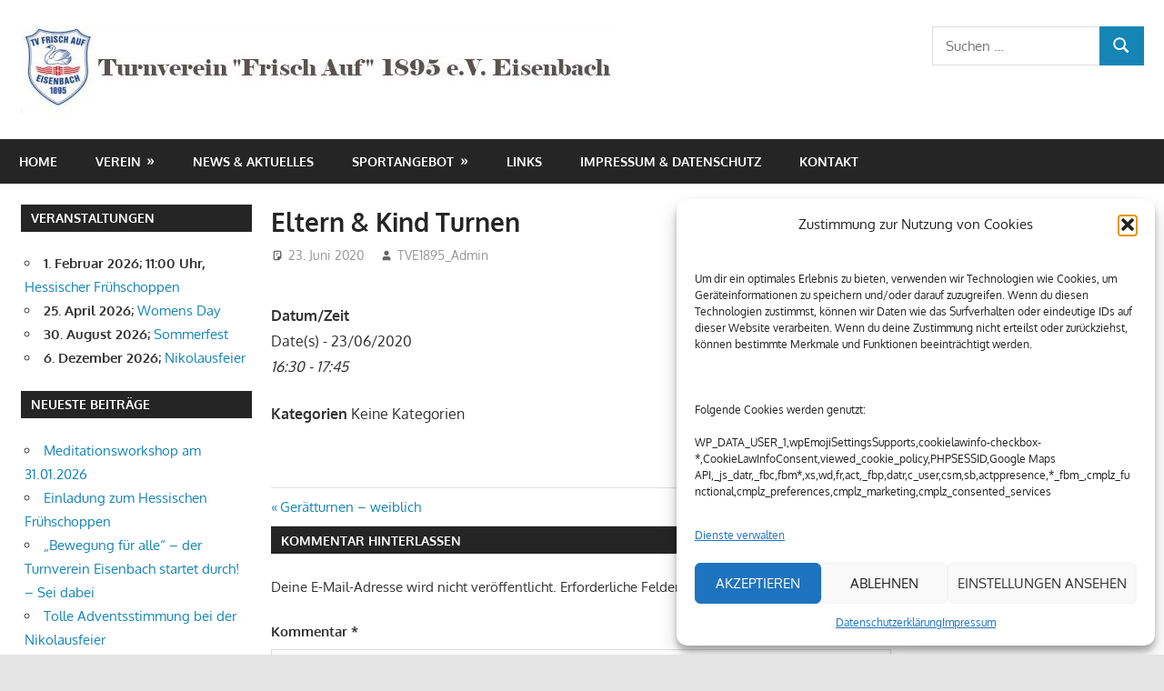

--- FILE ---
content_type: text/html; charset=UTF-8
request_url: http://tv-eisenbach.de/events_test/eltern-kind-turnen-2020-06-23
body_size: 23184
content:
<!DOCTYPE html>
<html lang="de">

<head>
<meta charset="UTF-8">
<meta name="viewport" content="width=device-width, initial-scale=1">
<link rel="profile" href="http://gmpg.org/xfn/11">
<link rel="pingback" href="http://tv-eisenbach.de/xmlrpc.php">

<title>Eltern &#038; Kind Turnen</title>
<meta name='robots' content='max-image-preview:large' />
	<style>img:is([sizes="auto" i], [sizes^="auto," i]) { contain-intrinsic-size: 3000px 1500px }</style>
	<link rel="alternate" type="application/rss+xml" title=" &raquo; Feed" href="http://tv-eisenbach.de/feed" />
<link rel="alternate" type="application/rss+xml" title=" &raquo; Kommentar-Feed" href="http://tv-eisenbach.de/comments/feed" />
<link rel="alternate" type="text/calendar" title=" &raquo; iCal Feed" href="http://tv-eisenbach.de/events_old/?ical=1" />
<link rel="alternate" type="application/rss+xml" title=" &raquo; Kommentar-Feed zu Eltern &#038; Kind Turnen" href="http://tv-eisenbach.de/events_test/eltern-kind-turnen-2020-06-23/feed" />
<script type="text/javascript">
/* <![CDATA[ */
window._wpemojiSettings = {"baseUrl":"https:\/\/s.w.org\/images\/core\/emoji\/16.0.1\/72x72\/","ext":".png","svgUrl":"https:\/\/s.w.org\/images\/core\/emoji\/16.0.1\/svg\/","svgExt":".svg","source":{"concatemoji":"http:\/\/tv-eisenbach.de\/wp-includes\/js\/wp-emoji-release.min.js?ver=6.8.3"}};
/*! This file is auto-generated */
!function(s,n){var o,i,e;function c(e){try{var t={supportTests:e,timestamp:(new Date).valueOf()};sessionStorage.setItem(o,JSON.stringify(t))}catch(e){}}function p(e,t,n){e.clearRect(0,0,e.canvas.width,e.canvas.height),e.fillText(t,0,0);var t=new Uint32Array(e.getImageData(0,0,e.canvas.width,e.canvas.height).data),a=(e.clearRect(0,0,e.canvas.width,e.canvas.height),e.fillText(n,0,0),new Uint32Array(e.getImageData(0,0,e.canvas.width,e.canvas.height).data));return t.every(function(e,t){return e===a[t]})}function u(e,t){e.clearRect(0,0,e.canvas.width,e.canvas.height),e.fillText(t,0,0);for(var n=e.getImageData(16,16,1,1),a=0;a<n.data.length;a++)if(0!==n.data[a])return!1;return!0}function f(e,t,n,a){switch(t){case"flag":return n(e,"\ud83c\udff3\ufe0f\u200d\u26a7\ufe0f","\ud83c\udff3\ufe0f\u200b\u26a7\ufe0f")?!1:!n(e,"\ud83c\udde8\ud83c\uddf6","\ud83c\udde8\u200b\ud83c\uddf6")&&!n(e,"\ud83c\udff4\udb40\udc67\udb40\udc62\udb40\udc65\udb40\udc6e\udb40\udc67\udb40\udc7f","\ud83c\udff4\u200b\udb40\udc67\u200b\udb40\udc62\u200b\udb40\udc65\u200b\udb40\udc6e\u200b\udb40\udc67\u200b\udb40\udc7f");case"emoji":return!a(e,"\ud83e\udedf")}return!1}function g(e,t,n,a){var r="undefined"!=typeof WorkerGlobalScope&&self instanceof WorkerGlobalScope?new OffscreenCanvas(300,150):s.createElement("canvas"),o=r.getContext("2d",{willReadFrequently:!0}),i=(o.textBaseline="top",o.font="600 32px Arial",{});return e.forEach(function(e){i[e]=t(o,e,n,a)}),i}function t(e){var t=s.createElement("script");t.src=e,t.defer=!0,s.head.appendChild(t)}"undefined"!=typeof Promise&&(o="wpEmojiSettingsSupports",i=["flag","emoji"],n.supports={everything:!0,everythingExceptFlag:!0},e=new Promise(function(e){s.addEventListener("DOMContentLoaded",e,{once:!0})}),new Promise(function(t){var n=function(){try{var e=JSON.parse(sessionStorage.getItem(o));if("object"==typeof e&&"number"==typeof e.timestamp&&(new Date).valueOf()<e.timestamp+604800&&"object"==typeof e.supportTests)return e.supportTests}catch(e){}return null}();if(!n){if("undefined"!=typeof Worker&&"undefined"!=typeof OffscreenCanvas&&"undefined"!=typeof URL&&URL.createObjectURL&&"undefined"!=typeof Blob)try{var e="postMessage("+g.toString()+"("+[JSON.stringify(i),f.toString(),p.toString(),u.toString()].join(",")+"));",a=new Blob([e],{type:"text/javascript"}),r=new Worker(URL.createObjectURL(a),{name:"wpTestEmojiSupports"});return void(r.onmessage=function(e){c(n=e.data),r.terminate(),t(n)})}catch(e){}c(n=g(i,f,p,u))}t(n)}).then(function(e){for(var t in e)n.supports[t]=e[t],n.supports.everything=n.supports.everything&&n.supports[t],"flag"!==t&&(n.supports.everythingExceptFlag=n.supports.everythingExceptFlag&&n.supports[t]);n.supports.everythingExceptFlag=n.supports.everythingExceptFlag&&!n.supports.flag,n.DOMReady=!1,n.readyCallback=function(){n.DOMReady=!0}}).then(function(){return e}).then(function(){var e;n.supports.everything||(n.readyCallback(),(e=n.source||{}).concatemoji?t(e.concatemoji):e.wpemoji&&e.twemoji&&(t(e.twemoji),t(e.wpemoji)))}))}((window,document),window._wpemojiSettings);
/* ]]> */
</script>
<link rel='stylesheet' id='gambit-theme-fonts-css' href='http://tv-eisenbach.de/wp-content/fonts/06e190a9d8a27eb26e35a12005c2cd8c.css?ver=20201110' type='text/css' media='all' />
<style id='wp-emoji-styles-inline-css' type='text/css'>

	img.wp-smiley, img.emoji {
		display: inline !important;
		border: none !important;
		box-shadow: none !important;
		height: 1em !important;
		width: 1em !important;
		margin: 0 0.07em !important;
		vertical-align: -0.1em !important;
		background: none !important;
		padding: 0 !important;
	}
</style>
<link rel='stylesheet' id='wp-block-library-css' href='http://tv-eisenbach.de/wp-includes/css/dist/block-library/style.min.css?ver=6.8.3' type='text/css' media='all' />
<style id='classic-theme-styles-inline-css' type='text/css'>
/*! This file is auto-generated */
.wp-block-button__link{color:#fff;background-color:#32373c;border-radius:9999px;box-shadow:none;text-decoration:none;padding:calc(.667em + 2px) calc(1.333em + 2px);font-size:1.125em}.wp-block-file__button{background:#32373c;color:#fff;text-decoration:none}
</style>
<style id='global-styles-inline-css' type='text/css'>
:root{--wp--preset--aspect-ratio--square: 1;--wp--preset--aspect-ratio--4-3: 4/3;--wp--preset--aspect-ratio--3-4: 3/4;--wp--preset--aspect-ratio--3-2: 3/2;--wp--preset--aspect-ratio--2-3: 2/3;--wp--preset--aspect-ratio--16-9: 16/9;--wp--preset--aspect-ratio--9-16: 9/16;--wp--preset--color--black: #000000;--wp--preset--color--cyan-bluish-gray: #abb8c3;--wp--preset--color--white: #ffffff;--wp--preset--color--pale-pink: #f78da7;--wp--preset--color--vivid-red: #cf2e2e;--wp--preset--color--luminous-vivid-orange: #ff6900;--wp--preset--color--luminous-vivid-amber: #fcb900;--wp--preset--color--light-green-cyan: #7bdcb5;--wp--preset--color--vivid-green-cyan: #00d084;--wp--preset--color--pale-cyan-blue: #8ed1fc;--wp--preset--color--vivid-cyan-blue: #0693e3;--wp--preset--color--vivid-purple: #9b51e0;--wp--preset--color--primary: #1585b5;--wp--preset--color--secondary: #006c9c;--wp--preset--color--tertiary: #005282;--wp--preset--color--accent: #b52315;--wp--preset--color--highlight: #15b545;--wp--preset--color--light-gray: #e5e5e5;--wp--preset--color--gray: #999999;--wp--preset--color--dark-gray: #252525;--wp--preset--gradient--vivid-cyan-blue-to-vivid-purple: linear-gradient(135deg,rgba(6,147,227,1) 0%,rgb(155,81,224) 100%);--wp--preset--gradient--light-green-cyan-to-vivid-green-cyan: linear-gradient(135deg,rgb(122,220,180) 0%,rgb(0,208,130) 100%);--wp--preset--gradient--luminous-vivid-amber-to-luminous-vivid-orange: linear-gradient(135deg,rgba(252,185,0,1) 0%,rgba(255,105,0,1) 100%);--wp--preset--gradient--luminous-vivid-orange-to-vivid-red: linear-gradient(135deg,rgba(255,105,0,1) 0%,rgb(207,46,46) 100%);--wp--preset--gradient--very-light-gray-to-cyan-bluish-gray: linear-gradient(135deg,rgb(238,238,238) 0%,rgb(169,184,195) 100%);--wp--preset--gradient--cool-to-warm-spectrum: linear-gradient(135deg,rgb(74,234,220) 0%,rgb(151,120,209) 20%,rgb(207,42,186) 40%,rgb(238,44,130) 60%,rgb(251,105,98) 80%,rgb(254,248,76) 100%);--wp--preset--gradient--blush-light-purple: linear-gradient(135deg,rgb(255,206,236) 0%,rgb(152,150,240) 100%);--wp--preset--gradient--blush-bordeaux: linear-gradient(135deg,rgb(254,205,165) 0%,rgb(254,45,45) 50%,rgb(107,0,62) 100%);--wp--preset--gradient--luminous-dusk: linear-gradient(135deg,rgb(255,203,112) 0%,rgb(199,81,192) 50%,rgb(65,88,208) 100%);--wp--preset--gradient--pale-ocean: linear-gradient(135deg,rgb(255,245,203) 0%,rgb(182,227,212) 50%,rgb(51,167,181) 100%);--wp--preset--gradient--electric-grass: linear-gradient(135deg,rgb(202,248,128) 0%,rgb(113,206,126) 100%);--wp--preset--gradient--midnight: linear-gradient(135deg,rgb(2,3,129) 0%,rgb(40,116,252) 100%);--wp--preset--font-size--small: 13px;--wp--preset--font-size--medium: 20px;--wp--preset--font-size--large: 36px;--wp--preset--font-size--x-large: 42px;--wp--preset--spacing--20: 0.44rem;--wp--preset--spacing--30: 0.67rem;--wp--preset--spacing--40: 1rem;--wp--preset--spacing--50: 1.5rem;--wp--preset--spacing--60: 2.25rem;--wp--preset--spacing--70: 3.38rem;--wp--preset--spacing--80: 5.06rem;--wp--preset--shadow--natural: 6px 6px 9px rgba(0, 0, 0, 0.2);--wp--preset--shadow--deep: 12px 12px 50px rgba(0, 0, 0, 0.4);--wp--preset--shadow--sharp: 6px 6px 0px rgba(0, 0, 0, 0.2);--wp--preset--shadow--outlined: 6px 6px 0px -3px rgba(255, 255, 255, 1), 6px 6px rgba(0, 0, 0, 1);--wp--preset--shadow--crisp: 6px 6px 0px rgba(0, 0, 0, 1);}:where(.is-layout-flex){gap: 0.5em;}:where(.is-layout-grid){gap: 0.5em;}body .is-layout-flex{display: flex;}.is-layout-flex{flex-wrap: wrap;align-items: center;}.is-layout-flex > :is(*, div){margin: 0;}body .is-layout-grid{display: grid;}.is-layout-grid > :is(*, div){margin: 0;}:where(.wp-block-columns.is-layout-flex){gap: 2em;}:where(.wp-block-columns.is-layout-grid){gap: 2em;}:where(.wp-block-post-template.is-layout-flex){gap: 1.25em;}:where(.wp-block-post-template.is-layout-grid){gap: 1.25em;}.has-black-color{color: var(--wp--preset--color--black) !important;}.has-cyan-bluish-gray-color{color: var(--wp--preset--color--cyan-bluish-gray) !important;}.has-white-color{color: var(--wp--preset--color--white) !important;}.has-pale-pink-color{color: var(--wp--preset--color--pale-pink) !important;}.has-vivid-red-color{color: var(--wp--preset--color--vivid-red) !important;}.has-luminous-vivid-orange-color{color: var(--wp--preset--color--luminous-vivid-orange) !important;}.has-luminous-vivid-amber-color{color: var(--wp--preset--color--luminous-vivid-amber) !important;}.has-light-green-cyan-color{color: var(--wp--preset--color--light-green-cyan) !important;}.has-vivid-green-cyan-color{color: var(--wp--preset--color--vivid-green-cyan) !important;}.has-pale-cyan-blue-color{color: var(--wp--preset--color--pale-cyan-blue) !important;}.has-vivid-cyan-blue-color{color: var(--wp--preset--color--vivid-cyan-blue) !important;}.has-vivid-purple-color{color: var(--wp--preset--color--vivid-purple) !important;}.has-black-background-color{background-color: var(--wp--preset--color--black) !important;}.has-cyan-bluish-gray-background-color{background-color: var(--wp--preset--color--cyan-bluish-gray) !important;}.has-white-background-color{background-color: var(--wp--preset--color--white) !important;}.has-pale-pink-background-color{background-color: var(--wp--preset--color--pale-pink) !important;}.has-vivid-red-background-color{background-color: var(--wp--preset--color--vivid-red) !important;}.has-luminous-vivid-orange-background-color{background-color: var(--wp--preset--color--luminous-vivid-orange) !important;}.has-luminous-vivid-amber-background-color{background-color: var(--wp--preset--color--luminous-vivid-amber) !important;}.has-light-green-cyan-background-color{background-color: var(--wp--preset--color--light-green-cyan) !important;}.has-vivid-green-cyan-background-color{background-color: var(--wp--preset--color--vivid-green-cyan) !important;}.has-pale-cyan-blue-background-color{background-color: var(--wp--preset--color--pale-cyan-blue) !important;}.has-vivid-cyan-blue-background-color{background-color: var(--wp--preset--color--vivid-cyan-blue) !important;}.has-vivid-purple-background-color{background-color: var(--wp--preset--color--vivid-purple) !important;}.has-black-border-color{border-color: var(--wp--preset--color--black) !important;}.has-cyan-bluish-gray-border-color{border-color: var(--wp--preset--color--cyan-bluish-gray) !important;}.has-white-border-color{border-color: var(--wp--preset--color--white) !important;}.has-pale-pink-border-color{border-color: var(--wp--preset--color--pale-pink) !important;}.has-vivid-red-border-color{border-color: var(--wp--preset--color--vivid-red) !important;}.has-luminous-vivid-orange-border-color{border-color: var(--wp--preset--color--luminous-vivid-orange) !important;}.has-luminous-vivid-amber-border-color{border-color: var(--wp--preset--color--luminous-vivid-amber) !important;}.has-light-green-cyan-border-color{border-color: var(--wp--preset--color--light-green-cyan) !important;}.has-vivid-green-cyan-border-color{border-color: var(--wp--preset--color--vivid-green-cyan) !important;}.has-pale-cyan-blue-border-color{border-color: var(--wp--preset--color--pale-cyan-blue) !important;}.has-vivid-cyan-blue-border-color{border-color: var(--wp--preset--color--vivid-cyan-blue) !important;}.has-vivid-purple-border-color{border-color: var(--wp--preset--color--vivid-purple) !important;}.has-vivid-cyan-blue-to-vivid-purple-gradient-background{background: var(--wp--preset--gradient--vivid-cyan-blue-to-vivid-purple) !important;}.has-light-green-cyan-to-vivid-green-cyan-gradient-background{background: var(--wp--preset--gradient--light-green-cyan-to-vivid-green-cyan) !important;}.has-luminous-vivid-amber-to-luminous-vivid-orange-gradient-background{background: var(--wp--preset--gradient--luminous-vivid-amber-to-luminous-vivid-orange) !important;}.has-luminous-vivid-orange-to-vivid-red-gradient-background{background: var(--wp--preset--gradient--luminous-vivid-orange-to-vivid-red) !important;}.has-very-light-gray-to-cyan-bluish-gray-gradient-background{background: var(--wp--preset--gradient--very-light-gray-to-cyan-bluish-gray) !important;}.has-cool-to-warm-spectrum-gradient-background{background: var(--wp--preset--gradient--cool-to-warm-spectrum) !important;}.has-blush-light-purple-gradient-background{background: var(--wp--preset--gradient--blush-light-purple) !important;}.has-blush-bordeaux-gradient-background{background: var(--wp--preset--gradient--blush-bordeaux) !important;}.has-luminous-dusk-gradient-background{background: var(--wp--preset--gradient--luminous-dusk) !important;}.has-pale-ocean-gradient-background{background: var(--wp--preset--gradient--pale-ocean) !important;}.has-electric-grass-gradient-background{background: var(--wp--preset--gradient--electric-grass) !important;}.has-midnight-gradient-background{background: var(--wp--preset--gradient--midnight) !important;}.has-small-font-size{font-size: var(--wp--preset--font-size--small) !important;}.has-medium-font-size{font-size: var(--wp--preset--font-size--medium) !important;}.has-large-font-size{font-size: var(--wp--preset--font-size--large) !important;}.has-x-large-font-size{font-size: var(--wp--preset--font-size--x-large) !important;}
:where(.wp-block-post-template.is-layout-flex){gap: 1.25em;}:where(.wp-block-post-template.is-layout-grid){gap: 1.25em;}
:where(.wp-block-columns.is-layout-flex){gap: 2em;}:where(.wp-block-columns.is-layout-grid){gap: 2em;}
:root :where(.wp-block-pullquote){font-size: 1.5em;line-height: 1.6;}
</style>
<link rel='stylesheet' id='bsk-pdf-manager-pro-css-css' href='http://tv-eisenbach.de/wp-content/plugins/bsk-pdf-manager/css/bsk-pdf-manager-pro.css?ver=1764485735' type='text/css' media='all' />
<link rel='stylesheet' id='events-manager-css' href='http://tv-eisenbach.de/wp-content/plugins/events-manager/includes/css/events-manager.min.css?ver=7.2.3.1' type='text/css' media='all' />
<style id='events-manager-inline-css' type='text/css'>
body .em { --font-family : inherit; --font-weight : inherit; --font-size : 1em; --line-height : inherit; }
</style>
<link rel='stylesheet' id='cmplz-general-css' href='http://tv-eisenbach.de/wp-content/plugins/complianz-gdpr/assets/css/cookieblocker.min.css?ver=1758653455' type='text/css' media='all' />
<link rel='stylesheet' id='wp-fullcalendar-css' href='http://tv-eisenbach.de/wp-content/plugins/wp-fullcalendar/includes/css/main.css?ver=1.6' type='text/css' media='all' />
<link rel='stylesheet' id='jquery-ui-css' href='http://tv-eisenbach.de/wp-content/plugins/wp-fullcalendar/includes/css/jquery-ui/ui-lightness/jquery-ui.min.css?ver=1.6' type='text/css' media='all' />
<link rel='stylesheet' id='jquery-ui-theme-css' href='http://tv-eisenbach.de/wp-content/plugins/wp-fullcalendar/includes/css/jquery-ui/ui-lightness/theme.css?ver=1.6' type='text/css' media='all' />
<link rel='stylesheet' id='gambit-stylesheet-css' href='http://tv-eisenbach.de/wp-content/themes/gambit/style.css?ver=2.1.0' type='text/css' media='all' />
<style id='gambit-stylesheet-inline-css' type='text/css'>
.site-description { position: absolute; clip: rect(1px, 1px, 1px, 1px); width: 1px; height: 1px; overflow: hidden; }
</style>
<link rel='stylesheet' id='gambit-safari-flexbox-fixes-css' href='http://tv-eisenbach.de/wp-content/themes/gambit/assets/css/safari-flexbox-fixes.css?ver=20210115' type='text/css' media='all' />
<link rel='stylesheet' id='tablepress-default-css' href='http://tv-eisenbach.de/wp-content/plugins/tablepress/css/build/default.css?ver=3.2.6' type='text/css' media='all' />
<link rel='stylesheet' id='dashicons-css' href='http://tv-eisenbach.de/wp-includes/css/dashicons.min.css?ver=6.8.3' type='text/css' media='all' />
<link rel='stylesheet' id='my-calendar-lists-css' href='http://tv-eisenbach.de/wp-content/plugins/my-calendar/css/list-presets.css?ver=3.7.2' type='text/css' media='all' />
<link rel='stylesheet' id='my-calendar-reset-css' href='http://tv-eisenbach.de/wp-content/plugins/my-calendar/css/reset.css?ver=3.7.2' type='text/css' media='all' />
<link rel='stylesheet' id='my-calendar-style-css' href='http://tv-eisenbach.de/wp-content/plugins/my-calendar/styles/twentyeighteen.css?ver=3.7.2-twentyeighteen-css' type='text/css' media='all' />
<style id='my-calendar-style-inline-css' type='text/css'>

/* Styles by My Calendar - Joe Dolson https://www.joedolson.com/ */

.my-calendar-modal .event-title svg { background-color: #ffffcc; padding: 3px; }
.mc-main .mc_general .event-title, .mc-main .mc_general .event-title a { background: #ffffcc !important; color: #000000 !important; }
.mc-main .mc_general .event-title button { background: #ffffcc !important; color: #000000 !important; }
.mc-main span.mc_general { color: #ffffcc; }
.mc-main .mc_general .event-title a:hover, .mc-main .mc_general .event-title a:focus { background: #ffffff !important;}
.mc-main .mc_general .event-title button:hover, .mc-main .mc_general .event-title button:focus { background: #ffffff !important;}
.mc-main, .mc-event, .my-calendar-modal, .my-calendar-modal-overlay, .mc-event-list {--primary-dark: #313233; --primary-light: #fff; --secondary-light: #fff; --secondary-dark: #000; --highlight-dark: #666; --highlight-light: #efefef; --close-button: #b32d2e; --search-highlight-bg: #f5e6ab; --main-background: transparent; --main-color: inherit; --navbar-background: transparent; --nav-button-bg: #fff; --nav-button-color: #313233; --nav-button-border: #313233; --nav-input-border: #313233; --nav-input-background: #fff; --nav-input-color: #313233; --grid-cell-border: #0000001f; --grid-header-border: #313233; --grid-header-color: #313233; --grid-weekend-color: #313233; --grid-header-bg: transparent; --grid-weekend-bg: transparent; --grid-cell-background: transparent; --current-day-border: #313233; --current-day-color: #313233; --current-day-bg: transparent; --date-has-events-bg: #313233; --date-has-events-color: #f6f7f7; --calendar-heading: clamp( 1.125rem, 24px, 2.5rem ); --event-title: clamp( 1.25rem, 24px, 2.5rem ); --grid-date: 16px; --grid-date-heading: clamp( .75rem, 16px, 1.5rem ); --modal-title: 1.5rem; --navigation-controls: clamp( .75rem, 16px, 1.5rem ); --card-heading: 1.125rem; --list-date: 1.25rem; --author-card: clamp( .75rem, 14px, 1.5rem); --single-event-title: clamp( 1.25rem, 24px, 2.5rem ); --mini-time-text: clamp( .75rem, 14px 1.25rem ); --list-event-date: 1.25rem; --list-event-title: 1.2rem; --grid-max-width: 1260px; --main-margin: 0 auto; --list-preset-border-color: #000000; --list-preset-stripe-background: rgba( 0,0,0,.04 ); --list-preset-date-badge-background: #000; --list-preset-date-badge-color: #fff; --list-preset-background: transparent; --category-mc_general: #ffffcc; }
</style>
<link rel='stylesheet' id='um_modal-css' href='http://tv-eisenbach.de/wp-content/plugins/ultimate-member/assets/css/um-modal.min.css?ver=2.11.1' type='text/css' media='all' />
<link rel='stylesheet' id='um_ui-css' href='http://tv-eisenbach.de/wp-content/plugins/ultimate-member/assets/libs/jquery-ui/jquery-ui.min.css?ver=1.13.2' type='text/css' media='all' />
<link rel='stylesheet' id='um_tipsy-css' href='http://tv-eisenbach.de/wp-content/plugins/ultimate-member/assets/libs/tipsy/tipsy.min.css?ver=1.0.0a' type='text/css' media='all' />
<link rel='stylesheet' id='um_raty-css' href='http://tv-eisenbach.de/wp-content/plugins/ultimate-member/assets/libs/raty/um-raty.min.css?ver=2.6.0' type='text/css' media='all' />
<link rel='stylesheet' id='select2-css' href='http://tv-eisenbach.de/wp-content/plugins/ultimate-member/assets/libs/select2/select2.min.css?ver=4.0.13' type='text/css' media='all' />
<link rel='stylesheet' id='um_fileupload-css' href='http://tv-eisenbach.de/wp-content/plugins/ultimate-member/assets/css/um-fileupload.min.css?ver=2.11.1' type='text/css' media='all' />
<link rel='stylesheet' id='um_confirm-css' href='http://tv-eisenbach.de/wp-content/plugins/ultimate-member/assets/libs/um-confirm/um-confirm.min.css?ver=1.0' type='text/css' media='all' />
<link rel='stylesheet' id='um_datetime-css' href='http://tv-eisenbach.de/wp-content/plugins/ultimate-member/assets/libs/pickadate/default.min.css?ver=3.6.2' type='text/css' media='all' />
<link rel='stylesheet' id='um_datetime_date-css' href='http://tv-eisenbach.de/wp-content/plugins/ultimate-member/assets/libs/pickadate/default.date.min.css?ver=3.6.2' type='text/css' media='all' />
<link rel='stylesheet' id='um_datetime_time-css' href='http://tv-eisenbach.de/wp-content/plugins/ultimate-member/assets/libs/pickadate/default.time.min.css?ver=3.6.2' type='text/css' media='all' />
<link rel='stylesheet' id='um_fonticons_ii-css' href='http://tv-eisenbach.de/wp-content/plugins/ultimate-member/assets/libs/legacy/fonticons/fonticons-ii.min.css?ver=2.11.1' type='text/css' media='all' />
<link rel='stylesheet' id='um_fonticons_fa-css' href='http://tv-eisenbach.de/wp-content/plugins/ultimate-member/assets/libs/legacy/fonticons/fonticons-fa.min.css?ver=2.11.1' type='text/css' media='all' />
<link rel='stylesheet' id='um_fontawesome-css' href='http://tv-eisenbach.de/wp-content/plugins/ultimate-member/assets/css/um-fontawesome.min.css?ver=6.5.2' type='text/css' media='all' />
<link rel='stylesheet' id='um_common-css' href='http://tv-eisenbach.de/wp-content/plugins/ultimate-member/assets/css/common.min.css?ver=2.11.1' type='text/css' media='all' />
<link rel='stylesheet' id='um_responsive-css' href='http://tv-eisenbach.de/wp-content/plugins/ultimate-member/assets/css/um-responsive.min.css?ver=2.11.1' type='text/css' media='all' />
<link rel='stylesheet' id='um_styles-css' href='http://tv-eisenbach.de/wp-content/plugins/ultimate-member/assets/css/um-styles.min.css?ver=2.11.1' type='text/css' media='all' />
<link rel='stylesheet' id='um_crop-css' href='http://tv-eisenbach.de/wp-content/plugins/ultimate-member/assets/libs/cropper/cropper.min.css?ver=1.6.1' type='text/css' media='all' />
<link rel='stylesheet' id='um_profile-css' href='http://tv-eisenbach.de/wp-content/plugins/ultimate-member/assets/css/um-profile.min.css?ver=2.11.1' type='text/css' media='all' />
<link rel='stylesheet' id='um_account-css' href='http://tv-eisenbach.de/wp-content/plugins/ultimate-member/assets/css/um-account.min.css?ver=2.11.1' type='text/css' media='all' />
<link rel='stylesheet' id='um_misc-css' href='http://tv-eisenbach.de/wp-content/plugins/ultimate-member/assets/css/um-misc.min.css?ver=2.11.1' type='text/css' media='all' />
<link rel='stylesheet' id='um_default_css-css' href='http://tv-eisenbach.de/wp-content/plugins/ultimate-member/assets/css/um-old-default.min.css?ver=2.11.1' type='text/css' media='all' />
<link rel='stylesheet' id='myStyleSheets-css' href='http://tv-eisenbach.de/wp-content/plugins/wp-latest-posts/css/wplp_front.css?ver=5.0.11' type='text/css' media='all' />
<script type="text/javascript" src="http://tv-eisenbach.de/wp-content/plugins/1and1-wordpress-assistant/js/cookies.js?ver=6.8.3" id="1and1-wp-cookies-js"></script>
<script type="text/javascript" src="http://tv-eisenbach.de/wp-includes/js/jquery/jquery.min.js?ver=3.7.1" id="jquery-core-js"></script>
<script type="text/javascript" src="http://tv-eisenbach.de/wp-includes/js/jquery/jquery-migrate.min.js?ver=3.4.1" id="jquery-migrate-js"></script>
<script type="text/javascript" id="bsk-pdf-manager-pro-js-extra">
/* <![CDATA[ */
var bsk_pdf_pro = {"ajaxurl":"http:\/\/tv-eisenbach.de\/wp-admin\/admin-ajax.php"};
/* ]]> */
</script>
<script type="text/javascript" src="http://tv-eisenbach.de/wp-content/plugins/bsk-pdf-manager/js/bsk_pdf_manager_pro.js?ver=1764485735" id="bsk-pdf-manager-pro-js"></script>
<script type="text/javascript" src="http://tv-eisenbach.de/wp-includes/js/jquery/ui/core.min.js?ver=1.13.3" id="jquery-ui-core-js"></script>
<script type="text/javascript" src="http://tv-eisenbach.de/wp-includes/js/jquery/ui/mouse.min.js?ver=1.13.3" id="jquery-ui-mouse-js"></script>
<script type="text/javascript" src="http://tv-eisenbach.de/wp-includes/js/jquery/ui/sortable.min.js?ver=1.13.3" id="jquery-ui-sortable-js"></script>
<script type="text/javascript" src="http://tv-eisenbach.de/wp-includes/js/jquery/ui/datepicker.min.js?ver=1.13.3" id="jquery-ui-datepicker-js"></script>
<script type="text/javascript" id="jquery-ui-datepicker-js-after">
/* <![CDATA[ */
jQuery(function(jQuery){jQuery.datepicker.setDefaults({"closeText":"Schlie\u00dfen","currentText":"Heute","monthNames":["Januar","Februar","M\u00e4rz","April","Mai","Juni","Juli","August","September","Oktober","November","Dezember"],"monthNamesShort":["Jan.","Feb.","M\u00e4rz","Apr.","Mai","Juni","Juli","Aug.","Sep.","Okt.","Nov.","Dez."],"nextText":"Weiter","prevText":"Zur\u00fcck","dayNames":["Sonntag","Montag","Dienstag","Mittwoch","Donnerstag","Freitag","Samstag"],"dayNamesShort":["So.","Mo.","Di.","Mi.","Do.","Fr.","Sa."],"dayNamesMin":["S","M","D","M","D","F","S"],"dateFormat":"d. MM yy","firstDay":1,"isRTL":false});});
/* ]]> */
</script>
<script type="text/javascript" src="http://tv-eisenbach.de/wp-includes/js/jquery/ui/resizable.min.js?ver=1.13.3" id="jquery-ui-resizable-js"></script>
<script type="text/javascript" src="http://tv-eisenbach.de/wp-includes/js/jquery/ui/draggable.min.js?ver=1.13.3" id="jquery-ui-draggable-js"></script>
<script type="text/javascript" src="http://tv-eisenbach.de/wp-includes/js/jquery/ui/controlgroup.min.js?ver=1.13.3" id="jquery-ui-controlgroup-js"></script>
<script type="text/javascript" src="http://tv-eisenbach.de/wp-includes/js/jquery/ui/checkboxradio.min.js?ver=1.13.3" id="jquery-ui-checkboxradio-js"></script>
<script type="text/javascript" src="http://tv-eisenbach.de/wp-includes/js/jquery/ui/button.min.js?ver=1.13.3" id="jquery-ui-button-js"></script>
<script type="text/javascript" src="http://tv-eisenbach.de/wp-includes/js/jquery/ui/dialog.min.js?ver=1.13.3" id="jquery-ui-dialog-js"></script>
<script type="text/javascript" id="events-manager-js-extra">
/* <![CDATA[ */
var EM = {"ajaxurl":"http:\/\/tv-eisenbach.de\/wp-admin\/admin-ajax.php","locationajaxurl":"http:\/\/tv-eisenbach.de\/wp-admin\/admin-ajax.php?action=locations_search","firstDay":"1","locale":"de","dateFormat":"yy-mm-dd","ui_css":"http:\/\/tv-eisenbach.de\/wp-content\/plugins\/events-manager\/includes\/css\/jquery-ui\/build.min.css","show24hours":"1","is_ssl":"","autocomplete_limit":"10","calendar":{"breakpoints":{"small":560,"medium":908,"large":false},"month_format":"M Y"},"phone":"","datepicker":{"format":"d.m.Y","locale":"de"},"search":{"breakpoints":{"small":650,"medium":850,"full":false}},"url":"http:\/\/tv-eisenbach.de\/wp-content\/plugins\/events-manager","assets":{"input.em-uploader":{"js":{"em-uploader":{"url":"http:\/\/tv-eisenbach.de\/wp-content\/plugins\/events-manager\/includes\/js\/em-uploader.js?v=7.2.3.1","event":"em_uploader_ready"}}},".em-event-editor":{"js":{"event-editor":{"url":"http:\/\/tv-eisenbach.de\/wp-content\/plugins\/events-manager\/includes\/js\/events-manager-event-editor.js?v=7.2.3.1","event":"em_event_editor_ready"}},"css":{"event-editor":"http:\/\/tv-eisenbach.de\/wp-content\/plugins\/events-manager\/includes\/css\/events-manager-event-editor.min.css?v=7.2.3.1"}},".em-recurrence-sets, .em-timezone":{"js":{"luxon":{"url":"luxon\/luxon.js?v=7.2.3.1","event":"em_luxon_ready"}}},".em-booking-form, #em-booking-form, .em-booking-recurring, .em-event-booking-form":{"js":{"em-bookings":{"url":"http:\/\/tv-eisenbach.de\/wp-content\/plugins\/events-manager\/includes\/js\/bookingsform.js?v=7.2.3.1","event":"em_booking_form_js_loaded"}}},"#em-opt-archetypes":{"js":{"archetypes":"http:\/\/tv-eisenbach.de\/wp-content\/plugins\/events-manager\/includes\/js\/admin-archetype-editor.js?v=7.2.3.1","archetypes_ms":"http:\/\/tv-eisenbach.de\/wp-content\/plugins\/events-manager\/includes\/js\/admin-archetypes.js?v=7.2.3.1","qs":"qs\/qs.js?v=7.2.3.1"}}},"cached":"","bookingInProgress":"Bitte warte, w\u00e4hrend die Buchung abgeschickt wird.","tickets_save":"Ticket speichern","bookingajaxurl":"http:\/\/tv-eisenbach.de\/wp-admin\/admin-ajax.php","bookings_export_save":"Buchungen exportieren","bookings_settings_save":"Einstellungen speichern","booking_delete":"Bist du dir sicher, dass du es l\u00f6schen m\u00f6chtest?","booking_offset":"30","bookings":{"submit_button":{"text":{"default":"Buchung abschicken","free":"Buchung abschicken","payment":"Buchung abschicken","processing":"Verarbeitung ..."}},"update_listener":""},"bb_full":"Ausverkauft","bb_book":"Jetzt buchen","bb_booking":"Buche ...","bb_booked":"Buchung Abgesendet","bb_error":"Buchung Fehler. Nochmal versuchen?","bb_cancel":"Abbrechen","bb_canceling":"Stornieren ...","bb_cancelled":"Abgesagt","bb_cancel_error":"Stornierung Fehler. Nochmal versuchen?","txt_search":"Suche","txt_searching":"Suche...","txt_loading":"Wird geladen\u00a0\u2026"};
/* ]]> */
</script>
<script type="text/javascript" src="http://tv-eisenbach.de/wp-content/plugins/events-manager/includes/js/events-manager.js?ver=7.2.3.1" id="events-manager-js"></script>
<script type="text/javascript" src="http://tv-eisenbach.de/wp-content/plugins/events-manager/includes/external/flatpickr/l10n/de.js?ver=7.2.3.1" id="em-flatpickr-localization-js"></script>
<script type="text/javascript" src="http://tv-eisenbach.de/wp-includes/js/jquery/ui/menu.min.js?ver=1.13.3" id="jquery-ui-menu-js"></script>
<script type="text/javascript" src="http://tv-eisenbach.de/wp-includes/js/jquery/ui/selectmenu.min.js?ver=1.13.3" id="jquery-ui-selectmenu-js"></script>
<script type="text/javascript" src="http://tv-eisenbach.de/wp-includes/js/jquery/ui/tooltip.min.js?ver=1.13.3" id="jquery-ui-tooltip-js"></script>
<script type="text/javascript" src="http://tv-eisenbach.de/wp-includes/js/dist/vendor/moment.min.js?ver=2.30.1" id="moment-js"></script>
<script type="text/javascript" id="moment-js-after">
/* <![CDATA[ */
moment.updateLocale( 'de_DE', {"months":["Januar","Februar","M\u00e4rz","April","Mai","Juni","Juli","August","September","Oktober","November","Dezember"],"monthsShort":["Jan.","Feb.","M\u00e4rz","Apr.","Mai","Juni","Juli","Aug.","Sep.","Okt.","Nov.","Dez."],"weekdays":["Sonntag","Montag","Dienstag","Mittwoch","Donnerstag","Freitag","Samstag"],"weekdaysShort":["So.","Mo.","Di.","Mi.","Do.","Fr.","Sa."],"week":{"dow":1},"longDateFormat":{"LT":"G:i","LTS":null,"L":null,"LL":"j. F Y","LLL":"j. F Y, G:i","LLLL":null}} );
/* ]]> */
</script>
<script type="text/javascript" id="wp-fullcalendar-js-extra">
/* <![CDATA[ */
var WPFC = {"ajaxurl":"http:\/\/tv-eisenbach.de\/wp-admin\/admin-ajax.php?action=WP_FullCalendar","firstDay":"1","wpfc_theme":"jquery-ui","wpfc_limit":"3","wpfc_limit_txt":"more ...","timeFormat":"","defaultView":"month","weekends":"true","header":{"left":"prev,next today","center":"title","right":"month,basicWeek,basicDay"},"wpfc_qtips":""};
/* ]]> */
</script>
<script type="text/javascript" src="http://tv-eisenbach.de/wp-content/plugins/wp-fullcalendar/includes/js/main.js?ver=1.6" id="wp-fullcalendar-js"></script>
<!--[if lt IE 9]>
<script type="text/javascript" src="http://tv-eisenbach.de/wp-content/themes/gambit/assets/js/html5shiv.min.js?ver=3.7.3" id="html5shiv-js"></script>
<![endif]-->
<script type="text/javascript" src="http://tv-eisenbach.de/wp-content/themes/gambit/assets/js/svgxuse.min.js?ver=1.2.6" id="svgxuse-js"></script>
<script type="text/javascript" src="http://tv-eisenbach.de/wp-content/plugins/ultimate-member/assets/js/um-gdpr.min.js?ver=2.11.1" id="um-gdpr-js"></script>
<link rel="https://api.w.org/" href="http://tv-eisenbach.de/wp-json/" /><link rel="EditURI" type="application/rsd+xml" title="RSD" href="http://tv-eisenbach.de/xmlrpc.php?rsd" />
<meta name="generator" content="WordPress 6.8.3" />
<link rel="canonical" href="http://tv-eisenbach.de/events_test/eltern-kind-turnen-2020-06-23" />
<link rel='shortlink' href='http://tv-eisenbach.de/?p=1240' />
<link rel="alternate" title="oEmbed (JSON)" type="application/json+oembed" href="http://tv-eisenbach.de/wp-json/oembed/1.0/embed?url=http%3A%2F%2Ftv-eisenbach.de%2Fevents_test%2Feltern-kind-turnen-2020-06-23" />
<link rel="alternate" title="oEmbed (XML)" type="text/xml+oembed" href="http://tv-eisenbach.de/wp-json/oembed/1.0/embed?url=http%3A%2F%2Ftv-eisenbach.de%2Fevents_test%2Feltern-kind-turnen-2020-06-23&#038;format=xml" />
<meta name="tec-api-version" content="v1"><meta name="tec-api-origin" content="http://tv-eisenbach.de"><link rel="alternate" href="http://tv-eisenbach.de/wp-json/tribe/events/v1/" />			<style>.cmplz-hidden {
					display: none !important;
				}</style><link rel="icon" href="http://tv-eisenbach.de/wp-content/uploads/2019/12/cropped-index-1-45x45.jpg" sizes="32x32" />
<link rel="icon" href="http://tv-eisenbach.de/wp-content/uploads/2019/12/cropped-index-1-300x300.jpg" sizes="192x192" />
<link rel="apple-touch-icon" href="http://tv-eisenbach.de/wp-content/uploads/2019/12/cropped-index-1-300x300.jpg" />
<meta name="msapplication-TileImage" content="http://tv-eisenbach.de/wp-content/uploads/2019/12/cropped-index-1-300x300.jpg" />
</head>

<body data-cmplz=2 class="wp-singular event-template-default single single-event postid-1240 wp-custom-logo wp-embed-responsive wp-theme-gambit tribe-no-js content-center">

	
	<div id="page" class="hfeed site">

		<a class="skip-link screen-reader-text" href="#content">Zum Inhalt springen</a>

				
		<header id="masthead" class="site-header clearfix" role="banner">

			<div class="header-main container clearfix">

				<div id="logo" class="site-branding clearfix">

					<a href="http://tv-eisenbach.de/" class="custom-logo-link" rel="home"><img width="662" height="96" src="http://tv-eisenbach.de/wp-content/uploads/2020/01/cropped-TV-Eisenbach-Logo-2-1-3.jpg" class="custom-logo" alt="" decoding="async" fetchpriority="high" srcset="http://tv-eisenbach.de/wp-content/uploads/2020/01/cropped-TV-Eisenbach-Logo-2-1-3.jpg 662w, http://tv-eisenbach.de/wp-content/uploads/2020/01/cropped-TV-Eisenbach-Logo-2-1-3-300x44.jpg 300w" sizes="(max-width: 662px) 100vw, 662px" /></a>					
			<p class="site-title"><a href="http://tv-eisenbach.de/" rel="home"></a></p>

								
			<p class="site-description">Turnverein &quot;Frisch Auf&quot; 1895 e.V. Eisenbach</p>

			
				</div><!-- .site-branding -->

				<div class="header-widgets clearfix">

					<aside id="search-4" class="header-widget widget_search">
<form role="search" method="get" class="search-form" action="http://tv-eisenbach.de/">
	<label>
		<span class="screen-reader-text">Suchen nach:</span>
		<input type="search" class="search-field"
			placeholder="Suchen &hellip;"
			value="" name="s"
			title="Suchen nach:" />
	</label>
	<button type="submit" class="search-submit">
		<svg class="icon icon-search" aria-hidden="true" role="img"> <use xlink:href="http://tv-eisenbach.de/wp-content/themes/gambit/assets/icons/genericons-neue.svg#search"></use> </svg>		<span class="screen-reader-text">Suchen</span>
	</button>
</form>
</aside>
				</div><!-- .header-widgets -->

			</div><!-- .header-main -->

			

	<div id="main-navigation-wrap" class="primary-navigation-wrap">

		<button class="primary-menu-toggle menu-toggle" aria-controls="primary-menu" aria-expanded="false" >
			<svg class="icon icon-menu" aria-hidden="true" role="img"> <use xlink:href="http://tv-eisenbach.de/wp-content/themes/gambit/assets/icons/genericons-neue.svg#menu"></use> </svg><svg class="icon icon-close" aria-hidden="true" role="img"> <use xlink:href="http://tv-eisenbach.de/wp-content/themes/gambit/assets/icons/genericons-neue.svg#close"></use> </svg>			<span class="menu-toggle-text">Navigation</span>
		</button>

		<div class="primary-navigation">

			<nav id="site-navigation" class="main-navigation" role="navigation"  aria-label="Hauptmenü">

				<ul id="primary-menu" class="menu"><li id="menu-item-486" class="menu-item menu-item-type-custom menu-item-object-custom menu-item-home menu-item-486"><a href="http://tv-eisenbach.de/">Home</a></li>
<li id="menu-item-428" class="menu-item menu-item-type-custom menu-item-object-custom menu-item-has-children menu-item-428"><a href="#">Verein</a>
<ul class="sub-menu">
	<li id="menu-item-386" class="menu-item menu-item-type-post_type menu-item-object-page menu-item-386"><a href="http://tv-eisenbach.de/vorstand">Vorstand</a></li>
	<li id="menu-item-146" class="menu-item menu-item-type-post_type menu-item-object-page menu-item-has-children menu-item-146"><a href="http://tv-eisenbach.de/ausschuesse">Ausschüsse</a>
	<ul class="sub-menu">
		<li id="menu-item-397" class="menu-item menu-item-type-post_type menu-item-object-page menu-item-397"><a href="http://tv-eisenbach.de/bauausschuss">Bauausschuss</a></li>
		<li id="menu-item-399" class="menu-item menu-item-type-post_type menu-item-object-page menu-item-399"><a href="http://tv-eisenbach.de/sportausschuss">Sportausschuss</a></li>
		<li id="menu-item-401" class="menu-item menu-item-type-post_type menu-item-object-page menu-item-401"><a href="http://tv-eisenbach.de/wirtschaftsausschuss">Wirtschaftsausschuss</a></li>
		<li id="menu-item-403" class="menu-item menu-item-type-post_type menu-item-object-page menu-item-403"><a href="http://tv-eisenbach.de/oeffentlichkeitsarbeit">Öffentlichkeitsarbeit</a></li>
		<li id="menu-item-685" class="menu-item menu-item-type-post_type menu-item-object-page menu-item-685"><a href="http://tv-eisenbach.de/finanzausschuss">Finanzausschuss</a></li>
		<li id="menu-item-2192" class="menu-item menu-item-type-post_type menu-item-object-page menu-item-2192"><a href="http://tv-eisenbach.de/kindeswohl-im-sport">Kindeswohl im Sport</a></li>
	</ul>
</li>
	<li id="menu-item-153" class="menu-item menu-item-type-post_type menu-item-object-page menu-item-153"><a href="http://tv-eisenbach.de/chronik-2">Chronik des Turnverein Eisenbach</a></li>
	<li id="menu-item-643" class="menu-item menu-item-type-custom menu-item-object-custom menu-item-has-children menu-item-643"><a href="#">Downloads</a>
	<ul class="sub-menu">
		<li id="menu-item-69" class="menu-item menu-item-type-post_type menu-item-object-page menu-item-69"><a href="http://tv-eisenbach.de/aufnahmeantrag">Mitgliedschaftsantrag</a></li>
		<li id="menu-item-70" class="menu-item menu-item-type-post_type menu-item-object-page menu-item-70"><a href="http://tv-eisenbach.de/satzung">Satzung</a></li>
		<li id="menu-item-82" class="menu-item menu-item-type-post_type menu-item-object-page menu-item-82"><a href="http://tv-eisenbach.de/hallenbelegungsplan">Hallenbelegungsplan</a></li>
	</ul>
</li>
	<li id="menu-item-80" class="menu-item menu-item-type-post_type menu-item-object-page menu-item-80"><a href="http://tv-eisenbach.de/vereinsbeitraege-2">Vereinsbeiträge</a></li>
	<li id="menu-item-451" class="menu-item menu-item-type-custom menu-item-object-custom menu-item-has-children menu-item-451"><a href="#">Sportstätte und Vereinsraum</a>
	<ul class="sub-menu">
		<li id="menu-item-165" class="menu-item menu-item-type-post_type menu-item-object-page menu-item-165"><a href="http://tv-eisenbach.de/turnhalle-gymnastikraum">Turnhalle &#038; Gymnastikraum</a></li>
		<li id="menu-item-166" class="menu-item menu-item-type-post_type menu-item-object-page menu-item-166"><a href="http://tv-eisenbach.de/vereinsstaette">Vereinsraum</a></li>
		<li id="menu-item-168" class="menu-item menu-item-type-post_type menu-item-object-page menu-item-168"><a href="http://tv-eisenbach.de/klimaschutzprojekt">Klimaschutzprojekt</a></li>
	</ul>
</li>
</ul>
</li>
<li id="menu-item-103" class="menu-item menu-item-type-post_type menu-item-object-page menu-item-103"><a href="http://tv-eisenbach.de/news-aktuelles">News &#038; Aktuelles</a></li>
<li id="menu-item-774" class="menu-item menu-item-type-custom menu-item-object-custom menu-item-has-children menu-item-774"><a href="#">Sportangebot</a>
<ul class="sub-menu">
	<li id="menu-item-105" class="menu-item menu-item-type-post_type menu-item-object-page menu-item-105"><a href="http://tv-eisenbach.de/alles-auf-einen-blick">Allgemeines</a></li>
	<li id="menu-item-775" class="menu-item menu-item-type-custom menu-item-object-custom menu-item-has-children menu-item-775"><a href="#">Gruppen Kinder &#038; Jugendliche</a>
	<ul class="sub-menu">
		<li id="menu-item-107" class="menu-item menu-item-type-post_type menu-item-object-page menu-item-107"><a href="http://tv-eisenbach.de/eltern-kind-turnen">Eltern &#038; Kind Turnen</a></li>
		<li id="menu-item-704" class="menu-item menu-item-type-post_type menu-item-object-page menu-item-704"><a href="http://tv-eisenbach.de/turnen-fuer-kleinkinder">Turnen für Kleinkinder</a></li>
		<li id="menu-item-267" class="menu-item menu-item-type-post_type menu-item-object-page menu-item-267"><a href="http://tv-eisenbach.de/turnen-fuer-kleinkinder-in-kooperation-mit-dem-kindergarten">Turnen für Kleinkinder in Kooperation mit dem Kindergarten</a></li>
		<li id="menu-item-272" class="menu-item menu-item-type-post_type menu-item-object-page menu-item-272"><a href="http://tv-eisenbach.de/geraeteturnen-maennlich">Gerätturnen – männlich</a></li>
		<li id="menu-item-578" class="menu-item menu-item-type-post_type menu-item-object-page menu-item-578"><a href="http://tv-eisenbach.de/geraeteturnen-weiblich">Gerätturnen – weiblich</a></li>
		<li id="menu-item-287" class="menu-item menu-item-type-post_type menu-item-object-page menu-item-287"><a href="http://tv-eisenbach.de/wettkampfgymnastik">Wettkampf Gymnastik</a></li>
		<li id="menu-item-2005" class="menu-item menu-item-type-post_type menu-item-object-page menu-item-2005"><a href="http://tv-eisenbach.de/kindergarde">Gardetanz</a></li>
		<li id="menu-item-983" class="menu-item menu-item-type-post_type menu-item-object-page menu-item-983"><a href="http://tv-eisenbach.de/gardetanz-fuer-solomariechen">Gardetanz für Solomariechen</a></li>
	</ul>
</li>
	<li id="menu-item-776" class="menu-item menu-item-type-custom menu-item-object-custom menu-item-has-children menu-item-776"><a href="#">Gruppen Erwachsene</a>
	<ul class="sub-menu">
		<li id="menu-item-337" class="menu-item menu-item-type-post_type menu-item-object-page menu-item-337"><a href="http://tv-eisenbach.de/fitnessgymnastik-fuer-frauen-borzelbeemcher">Fitnessgymnastik für Frauen Fit nach acht</a></li>
		<li id="menu-item-338" class="menu-item menu-item-type-post_type menu-item-object-page menu-item-338"><a href="http://tv-eisenbach.de/fitnessgymnastik-fuer-skifahrer">Fitness für Alle</a></li>
		<li id="menu-item-539" class="menu-item menu-item-type-post_type menu-item-object-page menu-item-539"><a href="http://tv-eisenbach.de/hiit">Intervallfitness</a></li>
		<li id="menu-item-381" class="menu-item menu-item-type-post_type menu-item-object-page menu-item-381"><a href="http://tv-eisenbach.de/line-dance-treff">Line Dance Treff</a></li>
		<li id="menu-item-723" class="menu-item menu-item-type-post_type menu-item-object-page menu-item-723"><a href="http://tv-eisenbach.de/radfahren">Radfahren</a></li>
		<li id="menu-item-340" class="menu-item menu-item-type-post_type menu-item-object-page menu-item-340"><a href="http://tv-eisenbach.de/showtanzgruppe-new-xpression">Showtanzgruppe “New Xpression”</a></li>
		<li id="menu-item-339" class="menu-item menu-item-type-post_type menu-item-object-page menu-item-339"><a href="http://tv-eisenbach.de/turnerfrauen-fitness-mix-40">Die Turnerfrauen &#8211; Fitness-Mix ab 60</a></li>
		<li id="menu-item-335" class="menu-item menu-item-type-post_type menu-item-object-page menu-item-335"><a href="http://tv-eisenbach.de/volleyball">Volleyball</a></li>
	</ul>
</li>
	<li id="menu-item-678" class="menu-item menu-item-type-custom menu-item-object-custom menu-item-has-children menu-item-678"><a href="#">Kurse</a>
	<ul class="sub-menu">
		<li id="menu-item-379" class="menu-item menu-item-type-post_type menu-item-object-page menu-item-379"><a href="http://tv-eisenbach.de/aufrecht-und-stabil-mein-koerper-aktiv-und-gesund">Wirbelsäulengymnastik</a></li>
		<li id="menu-item-352" class="menu-item menu-item-type-post_type menu-item-object-page menu-item-352"><a href="http://tv-eisenbach.de/bodyfit-kurs">Complete Body Fitness</a></li>
		<li id="menu-item-376" class="menu-item menu-item-type-post_type menu-item-object-page menu-item-376"><a href="http://tv-eisenbach.de/fitness-fuer-maenner">Fitness für Männer</a></li>
		<li id="menu-item-378" class="menu-item menu-item-type-post_type menu-item-object-page menu-item-378"><a href="http://tv-eisenbach.de/pilates">Pilates</a></li>
		<li id="menu-item-2062" class="menu-item menu-item-type-post_type menu-item-object-page menu-item-2062"><a href="http://tv-eisenbach.de/zumba">Zumba</a></li>
	</ul>
</li>
</ul>
</li>
<li id="menu-item-244" class="menu-item menu-item-type-post_type menu-item-object-page menu-item-244"><a href="http://tv-eisenbach.de/links">Links</a></li>
<li id="menu-item-112" class="menu-item menu-item-type-post_type menu-item-object-page menu-item-112"><a href="http://tv-eisenbach.de/impressum-datenschutz">Impressum &#038; Datenschutz</a></li>
<li id="menu-item-114" class="menu-item menu-item-type-post_type menu-item-object-page menu-item-114"><a href="http://tv-eisenbach.de/kontakt">Kontakt</a></li>
</ul>			</nav><!-- #site-navigation -->

		</div><!-- .primary-navigation -->

	</div>



		</header><!-- #masthead -->

		
		<div id="content-wrap" class="site-content-wrap clearfix">

			
			
			<div id="content" class="site-content container clearfix">

	<section id="primary" class="content-area">
		<main id="main" class="site-main" role="main">

		
<article id="post-1240" class="post-1240 event type-event status-publish hentry">

	
	<header class="entry-header">

		<h1 class="entry-title">Eltern &#038; Kind Turnen</h1>
		<div class="entry-meta"><span class="meta-date"><svg class="icon icon-standard" aria-hidden="true" role="img"> <use xlink:href="http://tv-eisenbach.de/wp-content/themes/gambit/assets/icons/genericons-neue.svg#standard"></use> </svg><a href="http://tv-eisenbach.de/events_test/eltern-kind-turnen-2020-06-23" title="16:30" rel="bookmark"><time class="entry-date published updated" datetime="2020-06-23T16:30:00+01:00">23. Juni 2020</time></a></span><span class="meta-author"> <svg class="icon icon-user" aria-hidden="true" role="img"> <use xlink:href="http://tv-eisenbach.de/wp-content/themes/gambit/assets/icons/genericons-neue.svg#user"></use> </svg><span class="author vcard"><a class="url fn n" href="http://tv-eisenbach.de/author/tve1895_admin" title="Alle Beiträge von TVE1895_Admin anzeigen" rel="author">TVE1895_Admin</a></span></span></div>
	</header><!-- .entry-header -->

	<div class="entry-content clearfix">

		<div class="em em-view-container" id="em-view-6" data-view="event">
	<div class="em-item em-item-single em-event em-event-single em-event-229 " id="em-event-6" data-view-id="6">
		<div style="float:right; margin:0px 0px 15px 15px;"><i>Karte nicht verfügbar</i></div>
<p>
	<strong>Datum/Zeit</strong><br/>
	Date(s) - 23/06/2020<br /><i>16:30 - 17:45</i>
</p>

<p>
	<strong>Kategorien</strong>
	Keine  Kategorien
</p>
<br style="clear:both" />

	</div>
</div>
	
		
	</div><!-- .entry-content -->

	<footer class="entry-footer">

				
	<nav class="navigation post-navigation" aria-label="Beiträge">
		<h2 class="screen-reader-text">Beitragsnavigation</h2>
		<div class="nav-links"><div class="nav-previous"><a href="http://tv-eisenbach.de/events_test/geraetturnen-weiblich-2022-03-25" rel="prev"><span class="screen-reader-text">Vorheriger Beitrag:</span>Gerätturnen – weiblich</a></div><div class="nav-next"><a href="http://tv-eisenbach.de/events_test/gardetanz-fuer-solomariechen-2020-03-26" rel="next"><span class="screen-reader-text">Nächster Beitrag:</span>Gardetanz für Solomariechen</a></div></div>
	</nav>
	</footer><!-- .entry-footer -->

</article>

<div id="comments" class="comments-area">

	
	
	
		<div id="respond" class="comment-respond">
		<h3 id="reply-title" class="comment-reply-title"><span>Kommentar hinterlassen</span> <small><a rel="nofollow" id="cancel-comment-reply-link" href="/events_test/eltern-kind-turnen-2020-06-23#respond" style="display:none;">Antwort abbrechen</a></small></h3><form action="http://tv-eisenbach.de/wp-comments-post.php" method="post" id="commentform" class="comment-form"><p class="comment-notes"><span id="email-notes">Deine E-Mail-Adresse wird nicht veröffentlicht.</span> <span class="required-field-message">Erforderliche Felder sind mit <span class="required">*</span> markiert</span></p><p class="comment-form-comment"><label for="comment">Kommentar <span class="required">*</span></label> <textarea autocomplete="new-password"  id="a05fc1a03f"  name="a05fc1a03f"   cols="45" rows="8" maxlength="65525" required></textarea><textarea id="comment" aria-label="hp-comment" aria-hidden="true" name="comment" autocomplete="new-password" style="padding:0 !important;clip:rect(1px, 1px, 1px, 1px) !important;position:absolute !important;white-space:nowrap !important;height:1px !important;width:1px !important;overflow:hidden !important;" tabindex="-1"></textarea><script data-noptimize>document.getElementById("comment").setAttribute( "id", "ac65a3ed23137fc7cf01842979e1fb62" );document.getElementById("a05fc1a03f").setAttribute( "id", "comment" );</script></p><p class="comment-form-author"><label for="author">Name <span class="required">*</span></label> <input id="author" name="author" type="text" value="" size="30" maxlength="245" autocomplete="name" required /></p>
<p class="comment-form-email"><label for="email">E-Mail-Adresse <span class="required">*</span></label> <input id="email" name="email" type="email" value="" size="30" maxlength="100" aria-describedby="email-notes" autocomplete="email" required /></p>
<p class="comment-form-url"><label for="url">Website</label> <input id="url" name="url" type="url" value="" size="30" maxlength="200" autocomplete="url" /></p>
<p class="form-submit"><input name="submit" type="submit" id="submit" class="submit" value="Kommentar abschicken" /> <input type='hidden' name='comment_post_ID' value='1240' id='comment_post_ID' />
<input type='hidden' name='comment_parent' id='comment_parent' value='0' />
</p><p style="display: none !important;" class="akismet-fields-container" data-prefix="ak_"><label>&#916;<textarea name="ak_hp_textarea" cols="45" rows="8" maxlength="100"></textarea></label><input type="hidden" id="ak_js_1" name="ak_js" value="5"/><script>document.getElementById( "ak_js_1" ).setAttribute( "value", ( new Date() ).getTime() );</script></p></form>	</div><!-- #respond -->
	
</div><!-- #comments -->

		</main><!-- #main -->
	</section><!-- #primary -->

		<section id="secondary" class="main-sidebar widget-area clearfix" role="complementary">

		<aside id="my_calendar_upcoming_widget-2" class="widget widget_my_calendar_upcoming_widget clearfix"><div class="widget-header"><h3 class="widget-title">Veranstaltungen</h3></div><div class='mc-event-list-container'><ul id='upcoming-events-6d54059e5c0f0df8c7055da4eb58c38e' class='mc-event-list upcoming-events list-events'>
<li class="mc-mc_upcoming_42 upcoming-event mc_general mc_no-location  future-event mc_primary_general nonrecurring mc mc-start-11-00 ungrouped mc-event-40 today-event mc-events mc_rel_general today"><strong><span class='mc_db'>1. Februar 2026</span>; 11:00 Uhr, </strong>  <a href='http://tv-eisenbach.de/mc-events/hessischer-fruehschoppen'><span class='mc-icon' aria-hidden='true'></span>Hessischer Frühschoppen</a></li>

<li class="mc-mc_upcoming_43 upcoming-event mc_general mc_no-location  future-event mc_primary_general nonrecurring mc-24-stunden mc-start-23-00 ungrouped mc-event-41 mc-events mc_rel_general"><strong><span class='mc_db'>25. April 2026</span>; </strong>  <a href='http://tv-eisenbach.de/mc-events/womens-day-2'><span class='mc-icon' aria-hidden='true'></span>Womens Day</a></li>

<li class="mc-mc_upcoming_44 upcoming-event mc_general mc_no-location  future-event mc_primary_general nonrecurring mc-24-stunden mc-start-23-00 ungrouped mc-event-42 mc-events mc_rel_general"><strong><span class='mc_db'>30. August 2026</span>; </strong>  <a href='http://tv-eisenbach.de/mc-events/sommerfest-2'><span class='mc-icon' aria-hidden='true'></span>Sommerfest</a></li>

<li class="mc-mc_upcoming_46 upcoming-event mc_general mc_no-location  future-event mc_primary_general nonrecurring mc-24-stunden mc-start-00-00 ungrouped mc-event-43 mc-events mc_rel_general"><strong><span class='mc_db'>6. Dezember 2026</span>; </strong>  <a href='http://tv-eisenbach.de/mc-events/nikolausfeier-3'><span class='mc-icon' aria-hidden='true'></span>Nikolausfeier</a></li>
</ul></div></aside>
		<aside id="recent-posts-2" class="widget widget_recent_entries clearfix">
		<div class="widget-header"><h3 class="widget-title">Neueste Beiträge</h3></div>
		<ul>
											<li>
					<a href="http://tv-eisenbach.de/meditationsworkshop-am-31-01-2026">Meditationsworkshop am 31.01.2026</a>
									</li>
											<li>
					<a href="http://tv-eisenbach.de/einladung-zum-hessischen-fruehschoppen">Einladung zum Hessischen Frühschoppen</a>
									</li>
											<li>
					<a href="http://tv-eisenbach.de/bewegung-fuer-alle-der-turnverein-eisenbach-startet-durch-sei-dabei">„Bewegung für alle“ – der Turnverein Eisenbach startet durch! – Sei dabei</a>
									</li>
											<li>
					<a href="http://tv-eisenbach.de/tolle-adventsstimmung-bei-der-nikolausfeier">Tolle Adventsstimmung bei der Nikolausfeier</a>
									</li>
											<li>
					<a href="http://tv-eisenbach.de/gelungener-festabend-130-jahre-in-bewegung">Gelungener Festabend &#8220;130 Jahre in Bewegung&#8221;</a>
									</li>
					</ul>

		</aside>
	</section><!-- #secondary -->
	<section id="secondary" class="small-sidebar widget-area clearfix" role="complementary">

		<aside id="block-11" class="widget widget_block widget_media_image clearfix">
<figure class="wp-block-image size-large is-resized"><img loading="lazy" decoding="async" width="1024" height="1024" src="https://tv-eisenbach.de/wp-content/uploads/2025/09/BSK_Logo-2025-1024x1024.png" alt="" class="wp-image-2507" style="width:185px;height:auto" srcset="http://tv-eisenbach.de/wp-content/uploads/2025/09/BSK_Logo-2025-1024x1024.png 1024w, http://tv-eisenbach.de/wp-content/uploads/2025/09/BSK_Logo-2025-300x300.png 300w, http://tv-eisenbach.de/wp-content/uploads/2025/09/BSK_Logo-2025-150x150.png 150w, http://tv-eisenbach.de/wp-content/uploads/2025/09/BSK_Logo-2025-768x768.png 768w, http://tv-eisenbach.de/wp-content/uploads/2025/09/BSK_Logo-2025-1536x1536.png 1536w, http://tv-eisenbach.de/wp-content/uploads/2025/09/BSK_Logo-2025-2048x2048.png 2048w, http://tv-eisenbach.de/wp-content/uploads/2025/09/BSK_Logo-2025-45x45.png 45w" sizes="auto, (max-width: 1024px) 100vw, 1024px" /></figure>
</aside><aside id="sfp_page_plugin_widget-3" class="widget widget_sfp_page_plugin_widget clearfix"><div class="widget-header"><h3 class="widget-title">Facebook</h3></div><div id="fb-root"></div>
<script type="text/plain" data-service="facebook" data-category="marketing">
	(function(d){
		var js, id = 'facebook-jssdk';
		if (d.getElementById(id)) {return;}
		js = d.createElement('script');
		js.id = id;
		js.async = true;
		js.src = "//connect.facebook.net/en_US/all.js#xfbml=1";
		d.getElementsByTagName('head')[0].appendChild(js);
	}(document));
</script>
<!-- SFPlugin by topdevs.net -->
<!-- Page Plugin Code START -->
<div class="sfp-container">
	<div data-service="facebook" data-category="marketing" data-placeholder-image="http://tv-eisenbach.de/wp-content/plugins/complianz-gdpr/assets/images/placeholders/facebook-minimal.jpg" data-service="facebook" data-category="marketing" data-placeholder-image="http://tv-eisenbach.de/wp-content/plugins/complianz-gdpr/assets/images/placeholders/facebook-minimal.jpg" class="cmplz-placeholder-element fb-page"
		data-href="https://www.facebook.com/TurnvereinEisenbach/?__tn__=%2Cd%2CP-R&#038;eid=ARBNFKuiNxAqEksPTfTatiGo52gnYTcQ28f5Zj6Dv-C2haHpkoD2BMWt0Waz6OKWcntvtiZ6gYBE67pM"
		data-width=""
		data-height=""
		data-hide-cover="false"
		data-show-facepile="false"
		data-small-header="false"
		data-tabs="">
	</div>
</div>
<!-- Page Plugin Code END --></aside><aside id="sfp_page_plugin_widget-5" class="widget widget_sfp_page_plugin_widget clearfix"><div class="widget-header"><h3 class="widget-title">Instagram</h3></div><div id="fb-root"></div>
<script type="text/plain" data-service="facebook" data-category="marketing">
	(function(d){
		var js, id = 'facebook-jssdk';
		if (d.getElementById(id)) {return;}
		js = d.createElement('script');
		js.id = id;
		js.async = true;
		js.src = "//connect.facebook.net/en_US/all.js#xfbml=1";
		d.getElementsByTagName('head')[0].appendChild(js);
	}(document));
</script>
<!-- SFPlugin by topdevs.net -->
<!-- Page Plugin Code START -->
<div class="sfp-container">
	<div data-service="facebook" data-category="marketing" data-placeholder-image="http://tv-eisenbach.de/wp-content/plugins/complianz-gdpr/assets/images/placeholders/facebook-minimal.jpg" data-service="facebook" data-category="marketing" data-placeholder-image="http://tv-eisenbach.de/wp-content/plugins/complianz-gdpr/assets/images/placeholders/facebook-minimal.jpg" class="cmplz-placeholder-element fb-page"
		data-href="https://www.instagram.com/turnverein_eisenbach/"
		data-width=""
		data-height=""
		data-hide-cover="false"
		data-show-facepile="true"
		data-small-header="false"
		data-tabs="">
	</div>
</div>
<!-- Page Plugin Code END --></aside><aside id="block-3" class="widget widget_block widget_media_image clearfix">
<figure class="wp-block-image size-large"><img decoding="async" src="https://www.instagram.com/turnverein_eisenbach/" alt=""/></figure>
</aside><aside id="custom_html-3" class="widget_text widget widget_custom_html clearfix"><div class="widget-header"><h3 class="widget-title">Turnhalle TV Eisenbach</h3></div><div class="textwidget custom-html-widget"><div class="cmplz-placeholder-parent"><iframe data-placeholder-image="http://tv-eisenbach.de/wp-content/plugins/complianz-gdpr/assets/images/placeholders/google-maps-minimal-1280x920.jpg" data-category="marketing" data-service="google-maps" class="cmplz-placeholder-element cmplz-iframe cmplz-iframe-styles cmplz-no-video " data-cmplz-target="src" data-src-cmplz="https://www.google.com/maps/embed?pb=!1m18!1m12!1m3!1d2546.537805902689!2d8.25235511586454!3d50.337873703351036!2m3!1f0!2f0!3f0!3m2!1i1024!2i768!4f13.1!3m3!1m2!1s0x47bdb5ac47fd05fb%3A0x2d27e36892d98fbb!2sTurnhalle%20TV%20Eisenbach!5e0!3m2!1sde!2sde!4v1577206302216!5m2!1sde!2sde"  src="about:blank"  width="400" height="300" frameborder="0" style="border:0;" allowfullscreen=""></iframe></div></div></aside><aside id="archives-4" class="widget widget_archive clearfix"><div class="widget-header"><h3 class="widget-title">Archive</h3></div>
			<ul>
					<li><a href='http://tv-eisenbach.de/2026/01'>Januar 2026</a>&nbsp;(2)</li>
	<li><a href='http://tv-eisenbach.de/2025/12'>Dezember 2025</a>&nbsp;(2)</li>
	<li><a href='http://tv-eisenbach.de/2025/11'>November 2025</a>&nbsp;(4)</li>
	<li><a href='http://tv-eisenbach.de/2025/10'>Oktober 2025</a>&nbsp;(3)</li>
	<li><a href='http://tv-eisenbach.de/2025/09'>September 2025</a>&nbsp;(3)</li>
	<li><a href='http://tv-eisenbach.de/2025/08'>August 2025</a>&nbsp;(3)</li>
	<li><a href='http://tv-eisenbach.de/2025/07'>Juli 2025</a>&nbsp;(1)</li>
	<li><a href='http://tv-eisenbach.de/2025/06'>Juni 2025</a>&nbsp;(2)</li>
	<li><a href='http://tv-eisenbach.de/2025/05'>Mai 2025</a>&nbsp;(5)</li>
	<li><a href='http://tv-eisenbach.de/2025/04'>April 2025</a>&nbsp;(3)</li>
	<li><a href='http://tv-eisenbach.de/2025/03'>März 2025</a>&nbsp;(3)</li>
	<li><a href='http://tv-eisenbach.de/2025/01'>Januar 2025</a>&nbsp;(1)</li>
	<li><a href='http://tv-eisenbach.de/2024/12'>Dezember 2024</a>&nbsp;(1)</li>
	<li><a href='http://tv-eisenbach.de/2024/11'>November 2024</a>&nbsp;(4)</li>
	<li><a href='http://tv-eisenbach.de/2024/10'>Oktober 2024</a>&nbsp;(4)</li>
	<li><a href='http://tv-eisenbach.de/2024/09'>September 2024</a>&nbsp;(1)</li>
	<li><a href='http://tv-eisenbach.de/2024/08'>August 2024</a>&nbsp;(2)</li>
	<li><a href='http://tv-eisenbach.de/2024/07'>Juli 2024</a>&nbsp;(2)</li>
	<li><a href='http://tv-eisenbach.de/2024/06'>Juni 2024</a>&nbsp;(3)</li>
	<li><a href='http://tv-eisenbach.de/2024/05'>Mai 2024</a>&nbsp;(5)</li>
	<li><a href='http://tv-eisenbach.de/2024/04'>April 2024</a>&nbsp;(5)</li>
	<li><a href='http://tv-eisenbach.de/2024/03'>März 2024</a>&nbsp;(1)</li>
	<li><a href='http://tv-eisenbach.de/2024/01'>Januar 2024</a>&nbsp;(4)</li>
	<li><a href='http://tv-eisenbach.de/2023/12'>Dezember 2023</a>&nbsp;(5)</li>
	<li><a href='http://tv-eisenbach.de/2023/11'>November 2023</a>&nbsp;(1)</li>
	<li><a href='http://tv-eisenbach.de/2023/10'>Oktober 2023</a>&nbsp;(3)</li>
	<li><a href='http://tv-eisenbach.de/2023/09'>September 2023</a>&nbsp;(1)</li>
	<li><a href='http://tv-eisenbach.de/2023/08'>August 2023</a>&nbsp;(5)</li>
	<li><a href='http://tv-eisenbach.de/2023/07'>Juli 2023</a>&nbsp;(2)</li>
	<li><a href='http://tv-eisenbach.de/2023/06'>Juni 2023</a>&nbsp;(2)</li>
	<li><a href='http://tv-eisenbach.de/2023/05'>Mai 2023</a>&nbsp;(2)</li>
	<li><a href='http://tv-eisenbach.de/2023/04'>April 2023</a>&nbsp;(4)</li>
	<li><a href='http://tv-eisenbach.de/2023/02'>Februar 2023</a>&nbsp;(1)</li>
	<li><a href='http://tv-eisenbach.de/2022/12'>Dezember 2022</a>&nbsp;(3)</li>
	<li><a href='http://tv-eisenbach.de/2022/11'>November 2022</a>&nbsp;(2)</li>
	<li><a href='http://tv-eisenbach.de/2022/10'>Oktober 2022</a>&nbsp;(1)</li>
	<li><a href='http://tv-eisenbach.de/2022/09'>September 2022</a>&nbsp;(5)</li>
	<li><a href='http://tv-eisenbach.de/2022/08'>August 2022</a>&nbsp;(2)</li>
	<li><a href='http://tv-eisenbach.de/2022/07'>Juli 2022</a>&nbsp;(1)</li>
	<li><a href='http://tv-eisenbach.de/2022/06'>Juni 2022</a>&nbsp;(1)</li>
	<li><a href='http://tv-eisenbach.de/2022/05'>Mai 2022</a>&nbsp;(2)</li>
	<li><a href='http://tv-eisenbach.de/2022/04'>April 2022</a>&nbsp;(2)</li>
	<li><a href='http://tv-eisenbach.de/2022/02'>Februar 2022</a>&nbsp;(1)</li>
	<li><a href='http://tv-eisenbach.de/2022/01'>Januar 2022</a>&nbsp;(1)</li>
	<li><a href='http://tv-eisenbach.de/2021/12'>Dezember 2021</a>&nbsp;(1)</li>
	<li><a href='http://tv-eisenbach.de/2021/11'>November 2021</a>&nbsp;(3)</li>
	<li><a href='http://tv-eisenbach.de/2021/10'>Oktober 2021</a>&nbsp;(1)</li>
	<li><a href='http://tv-eisenbach.de/2021/09'>September 2021</a>&nbsp;(3)</li>
	<li><a href='http://tv-eisenbach.de/2021/08'>August 2021</a>&nbsp;(2)</li>
	<li><a href='http://tv-eisenbach.de/2021/06'>Juni 2021</a>&nbsp;(2)</li>
	<li><a href='http://tv-eisenbach.de/2021/05'>Mai 2021</a>&nbsp;(3)</li>
	<li><a href='http://tv-eisenbach.de/2021/03'>März 2021</a>&nbsp;(1)</li>
	<li><a href='http://tv-eisenbach.de/2021/01'>Januar 2021</a>&nbsp;(1)</li>
	<li><a href='http://tv-eisenbach.de/2020/12'>Dezember 2020</a>&nbsp;(2)</li>
	<li><a href='http://tv-eisenbach.de/2020/10'>Oktober 2020</a>&nbsp;(2)</li>
	<li><a href='http://tv-eisenbach.de/2020/09'>September 2020</a>&nbsp;(3)</li>
	<li><a href='http://tv-eisenbach.de/2020/08'>August 2020</a>&nbsp;(2)</li>
	<li><a href='http://tv-eisenbach.de/2020/07'>Juli 2020</a>&nbsp;(4)</li>
	<li><a href='http://tv-eisenbach.de/2020/06'>Juni 2020</a>&nbsp;(4)</li>
	<li><a href='http://tv-eisenbach.de/2020/05'>Mai 2020</a>&nbsp;(2)</li>
	<li><a href='http://tv-eisenbach.de/2020/03'>März 2020</a>&nbsp;(3)</li>
	<li><a href='http://tv-eisenbach.de/2020/02'>Februar 2020</a>&nbsp;(2)</li>
	<li><a href='http://tv-eisenbach.de/2020/01'>Januar 2020</a>&nbsp;(1)</li>
			</ul>

			</aside>
	</section><!-- #secondary -->


		</div><!-- #content -->

	</div><!-- #content-wrap -->

	
	<div id="footer" class="site-footer-wrap">

		<footer id="colophon" class="site-footer container clearfix" role="contentinfo">

			<div id="footer-text" class="site-info">
				
	<span class="credit-link">
		WordPress Theme: Gambit von ThemeZee.	</span>

				</div><!-- .site-info -->

			
		</footer><!-- #colophon -->

	</div>

</div><!-- #page -->


<div id="um_upload_single" style="display:none;"></div>

<div id="um_view_photo" style="display:none;">
	<a href="javascript:void(0);" data-action="um_remove_modal" class="um-modal-close" aria-label="Modale Ansicht des Bildes schließen">
		<i class="um-faicon-times"></i>
	</a>

	<div class="um-modal-body photo">
		<div class="um-modal-photo"></div>
	</div>
</div>
<script type="speculationrules">
{"prefetch":[{"source":"document","where":{"and":[{"href_matches":"\/*"},{"not":{"href_matches":["\/wp-*.php","\/wp-admin\/*","\/wp-content\/uploads\/*","\/wp-content\/*","\/wp-content\/plugins\/*","\/wp-content\/themes\/gambit\/*","\/*\\?(.+)"]}},{"not":{"selector_matches":"a[rel~=\"nofollow\"]"}},{"not":{"selector_matches":".no-prefetch, .no-prefetch a"}}]},"eagerness":"conservative"}]}
</script>
		<script type="text/javascript">
			(function() {
				let targetObjectName = 'EM';
				if ( typeof window[targetObjectName] === 'object' && window[targetObjectName] !== null ) {
					Object.assign( window[targetObjectName], []);
				} else {
					console.warn( 'Could not merge extra data: window.' + targetObjectName + ' not found or not an object.' );
				}
			})();
		</script>
				<script>
		( function ( body ) {
			'use strict';
			body.className = body.className.replace( /\btribe-no-js\b/, 'tribe-js' );
		} )( document.body );
		</script>
		
<!-- Consent Management powered by Complianz | GDPR/CCPA Cookie Consent https://wordpress.org/plugins/complianz-gdpr -->
<div id="cmplz-cookiebanner-container"><div class="cmplz-cookiebanner cmplz-hidden banner-1 zustimmung-zur-nutzung-von-cookies optin cmplz-bottom-right cmplz-categories-type-view-preferences" aria-modal="true" data-nosnippet="true" role="dialog" aria-live="polite" aria-labelledby="cmplz-header-1-optin" aria-describedby="cmplz-message-1-optin">
	<div class="cmplz-header">
		<div class="cmplz-logo"></div>
		<div class="cmplz-title" id="cmplz-header-1-optin">Zustimmung zur Nutzung von Cookies</div>
		<div class="cmplz-close" tabindex="0" role="button" aria-label="Dialog schließen">
			<svg aria-hidden="true" focusable="false" data-prefix="fas" data-icon="times" class="svg-inline--fa fa-times fa-w-11" role="img" xmlns="http://www.w3.org/2000/svg" viewBox="0 0 352 512"><path fill="currentColor" d="M242.72 256l100.07-100.07c12.28-12.28 12.28-32.19 0-44.48l-22.24-22.24c-12.28-12.28-32.19-12.28-44.48 0L176 189.28 75.93 89.21c-12.28-12.28-32.19-12.28-44.48 0L9.21 111.45c-12.28 12.28-12.28 32.19 0 44.48L109.28 256 9.21 356.07c-12.28 12.28-12.28 32.19 0 44.48l22.24 22.24c12.28 12.28 32.2 12.28 44.48 0L176 322.72l100.07 100.07c12.28 12.28 32.2 12.28 44.48 0l22.24-22.24c12.28-12.28 12.28-32.19 0-44.48L242.72 256z"></path></svg>
		</div>
	</div>

	<div class="cmplz-divider cmplz-divider-header"></div>
	<div class="cmplz-body">
		<div class="cmplz-message" id="cmplz-message-1-optin"><p>Um dir ein optimales Erlebnis zu bieten, verwenden wir Technologien wie Cookies, um Geräteinformationen zu speichern und/oder darauf zuzugreifen. Wenn du diesen Technologien zustimmst, können wir Daten wie das Surfverhalten oder eindeutige IDs auf dieser Website verarbeiten. Wenn du deine Zustimmung nicht erteilst oder zurückziehst, können bestimmte Merkmale und Funktionen beeinträchtigt werden.</p><p>&nbsp;</p><p>Folgende Cookies werden genutzt:</p><p>WP_DATA_USER_1,wpEmojiSettingsSupports,cookielawinfo-checkbox-*,CookieLawInfoConsent,viewed_cookie_policy,PHPSESSID,Google Maps API,_js_datr,_fbc,fbm*,xs,wd,fr,act,_fbp,datr,c_user,csm,sb,actppresence,*_fbm_,cmplz_functional,cmplz_preferences,cmplz_marketing,cmplz_consented_services</p></div>
		<!-- categories start -->
		<div class="cmplz-categories">
			<details class="cmplz-category cmplz-functional" >
				<summary>
						<span class="cmplz-category-header">
							<span class="cmplz-category-title">Funktional</span>
							<span class='cmplz-always-active'>
								<span class="cmplz-banner-checkbox">
									<input type="checkbox"
										   id="cmplz-functional-optin"
										   data-category="cmplz_functional"
										   class="cmplz-consent-checkbox cmplz-functional"
										   size="40"
										   value="1"/>
									<label class="cmplz-label" for="cmplz-functional-optin"><span class="screen-reader-text">Funktional</span></label>
								</span>
								Immer aktiv							</span>
							<span class="cmplz-icon cmplz-open">
								<svg xmlns="http://www.w3.org/2000/svg" viewBox="0 0 448 512"  height="18" ><path d="M224 416c-8.188 0-16.38-3.125-22.62-9.375l-192-192c-12.5-12.5-12.5-32.75 0-45.25s32.75-12.5 45.25 0L224 338.8l169.4-169.4c12.5-12.5 32.75-12.5 45.25 0s12.5 32.75 0 45.25l-192 192C240.4 412.9 232.2 416 224 416z"/></svg>
							</span>
						</span>
				</summary>
				<div class="cmplz-description">
					<span class="cmplz-description-functional">Die technische Speicherung oder der Zugang ist unbedingt erforderlich für den rechtmäßigen Zweck, die Nutzung eines bestimmten Dienstes zu ermöglichen, der vom Teilnehmer oder Nutzer ausdrücklich gewünscht wird, oder für den alleinigen Zweck, die Übertragung einer Nachricht über ein elektronisches Kommunikationsnetz durchzuführen.</span>
				</div>
			</details>

			<details class="cmplz-category cmplz-preferences" >
				<summary>
						<span class="cmplz-category-header">
							<span class="cmplz-category-title">Vorlieben</span>
							<span class="cmplz-banner-checkbox">
								<input type="checkbox"
									   id="cmplz-preferences-optin"
									   data-category="cmplz_preferences"
									   class="cmplz-consent-checkbox cmplz-preferences"
									   size="40"
									   value="1"/>
								<label class="cmplz-label" for="cmplz-preferences-optin"><span class="screen-reader-text">Vorlieben</span></label>
							</span>
							<span class="cmplz-icon cmplz-open">
								<svg xmlns="http://www.w3.org/2000/svg" viewBox="0 0 448 512"  height="18" ><path d="M224 416c-8.188 0-16.38-3.125-22.62-9.375l-192-192c-12.5-12.5-12.5-32.75 0-45.25s32.75-12.5 45.25 0L224 338.8l169.4-169.4c12.5-12.5 32.75-12.5 45.25 0s12.5 32.75 0 45.25l-192 192C240.4 412.9 232.2 416 224 416z"/></svg>
							</span>
						</span>
				</summary>
				<div class="cmplz-description">
					<span class="cmplz-description-preferences">Die technische Speicherung oder der Zugriff ist für den rechtmäßigen Zweck der Speicherung von Präferenzen erforderlich, die nicht vom Abonnenten oder Benutzer angefordert wurden.</span>
				</div>
			</details>

			<details class="cmplz-category cmplz-statistics" >
				<summary>
						<span class="cmplz-category-header">
							<span class="cmplz-category-title">Statistiken</span>
							<span class="cmplz-banner-checkbox">
								<input type="checkbox"
									   id="cmplz-statistics-optin"
									   data-category="cmplz_statistics"
									   class="cmplz-consent-checkbox cmplz-statistics"
									   size="40"
									   value="1"/>
								<label class="cmplz-label" for="cmplz-statistics-optin"><span class="screen-reader-text">Statistiken</span></label>
							</span>
							<span class="cmplz-icon cmplz-open">
								<svg xmlns="http://www.w3.org/2000/svg" viewBox="0 0 448 512"  height="18" ><path d="M224 416c-8.188 0-16.38-3.125-22.62-9.375l-192-192c-12.5-12.5-12.5-32.75 0-45.25s32.75-12.5 45.25 0L224 338.8l169.4-169.4c12.5-12.5 32.75-12.5 45.25 0s12.5 32.75 0 45.25l-192 192C240.4 412.9 232.2 416 224 416z"/></svg>
							</span>
						</span>
				</summary>
				<div class="cmplz-description">
					<span class="cmplz-description-statistics">Die technische Speicherung oder der Zugriff, der ausschließlich zu statistischen Zwecken erfolgt.</span>
					<span class="cmplz-description-statistics-anonymous">Die technische Speicherung oder der Zugriff, der ausschließlich zu anonymen statistischen Zwecken verwendet wird. Ohne eine Vorladung, die freiwillige Zustimmung deines Internetdienstanbieters oder zusätzliche Aufzeichnungen von Dritten können die zu diesem Zweck gespeicherten oder abgerufenen Informationen allein in der Regel nicht dazu verwendet werden, dich zu identifizieren.</span>
				</div>
			</details>
			<details class="cmplz-category cmplz-marketing" >
				<summary>
						<span class="cmplz-category-header">
							<span class="cmplz-category-title">Marketing</span>
							<span class="cmplz-banner-checkbox">
								<input type="checkbox"
									   id="cmplz-marketing-optin"
									   data-category="cmplz_marketing"
									   class="cmplz-consent-checkbox cmplz-marketing"
									   size="40"
									   value="1"/>
								<label class="cmplz-label" for="cmplz-marketing-optin"><span class="screen-reader-text">Marketing</span></label>
							</span>
							<span class="cmplz-icon cmplz-open">
								<svg xmlns="http://www.w3.org/2000/svg" viewBox="0 0 448 512"  height="18" ><path d="M224 416c-8.188 0-16.38-3.125-22.62-9.375l-192-192c-12.5-12.5-12.5-32.75 0-45.25s32.75-12.5 45.25 0L224 338.8l169.4-169.4c12.5-12.5 32.75-12.5 45.25 0s12.5 32.75 0 45.25l-192 192C240.4 412.9 232.2 416 224 416z"/></svg>
							</span>
						</span>
				</summary>
				<div class="cmplz-description">
					<span class="cmplz-description-marketing">Die technische Speicherung oder der Zugriff ist erforderlich, um Nutzerprofile zu erstellen, um Werbung zu versenden oder um den Nutzer auf einer Website oder über mehrere Websites hinweg zu ähnlichen Marketingzwecken zu verfolgen.</span>
				</div>
			</details>
		</div><!-- categories end -->
			</div>

	<div class="cmplz-links cmplz-information">
		<a class="cmplz-link cmplz-manage-options cookie-statement" href="#" data-relative_url="#cmplz-manage-consent-container">Optionen verwalten</a>
		<a class="cmplz-link cmplz-manage-third-parties cookie-statement" href="#" data-relative_url="#cmplz-cookies-overview">Dienste verwalten</a>
		<a class="cmplz-link cmplz-manage-vendors tcf cookie-statement" href="#" data-relative_url="#cmplz-tcf-wrapper">Verwalten von {vendor_count}-Lieferanten</a>
		<a class="cmplz-link cmplz-external cmplz-read-more-purposes tcf" target="_blank" rel="noopener noreferrer nofollow" href="https://cookiedatabase.org/tcf/purposes/">Lese mehr über diese Zwecke</a>
			</div>

	<div class="cmplz-divider cmplz-footer"></div>

	<div class="cmplz-buttons">
		<button class="cmplz-btn cmplz-accept">Akzeptieren</button>
		<button class="cmplz-btn cmplz-deny">Ablehnen</button>
		<button class="cmplz-btn cmplz-view-preferences">Einstellungen ansehen</button>
		<button class="cmplz-btn cmplz-save-preferences">Einstellungen speichern</button>
		<a class="cmplz-btn cmplz-manage-options tcf cookie-statement" href="#" data-relative_url="#cmplz-manage-consent-container">Einstellungen ansehen</a>
			</div>

	<div class="cmplz-links cmplz-documents">
		<a class="cmplz-link cookie-statement" href="#" data-relative_url="">{title}</a>
		<a class="cmplz-link privacy-statement" href="#" data-relative_url="">{title}</a>
		<a class="cmplz-link impressum" href="#" data-relative_url="">{title}</a>
			</div>

</div>
</div>
					<div id="cmplz-manage-consent" data-nosnippet="true"><button class="cmplz-btn cmplz-hidden cmplz-manage-consent manage-consent-1">Zustimmung zur Nutzung von Cookies verwalen</button>

</div><script> /* <![CDATA[ */var tribe_l10n_datatables = {"aria":{"sort_ascending":": activate to sort column ascending","sort_descending":": activate to sort column descending"},"length_menu":"Show _MENU_ entries","empty_table":"No data available in table","info":"Showing _START_ to _END_ of _TOTAL_ entries","info_empty":"Showing 0 to 0 of 0 entries","info_filtered":"(filtered from _MAX_ total entries)","zero_records":"No matching records found","search":"Search:","all_selected_text":"All items on this page were selected. ","select_all_link":"Select all pages","clear_selection":"Clear Selection.","pagination":{"all":"All","next":"Next","previous":"Previous"},"select":{"rows":{"0":"","_":": Selected %d rows","1":": Selected 1 row"}},"datepicker":{"dayNames":["Sonntag","Montag","Dienstag","Mittwoch","Donnerstag","Freitag","Samstag"],"dayNamesShort":["So.","Mo.","Di.","Mi.","Do.","Fr.","Sa."],"dayNamesMin":["S","M","D","M","D","F","S"],"monthNames":["Januar","Februar","M\u00e4rz","April","Mai","Juni","Juli","August","September","Oktober","November","Dezember"],"monthNamesShort":["Januar","Februar","M\u00e4rz","April","Mai","Juni","Juli","August","September","Oktober","November","Dezember"],"monthNamesMin":["Jan.","Feb.","M\u00e4rz","Apr.","Mai","Juni","Juli","Aug.","Sep.","Okt.","Nov.","Dez."],"nextText":"Next","prevText":"Prev","currentText":"Today","closeText":"Done","today":"Today","clear":"Clear"}};/* ]]> */ </script><script type="text/javascript" src="http://tv-eisenbach.de/wp-content/plugins/the-events-calendar/common/build/js/user-agent.js?ver=da75d0bdea6dde3898df" id="tec-user-agent-js"></script>
<script type="text/javascript" id="gambit-navigation-js-extra">
/* <![CDATA[ */
var gambitScreenReaderText = {"expand":"Untermen\u00fc \u00f6ffnen","collapse":"Untermen\u00fc schlie\u00dfen","icon":"<svg class=\"icon icon-expand\" aria-hidden=\"true\" role=\"img\"> <use xlink:href=\"http:\/\/tv-eisenbach.de\/wp-content\/themes\/gambit\/assets\/icons\/genericons-neue.svg#expand\"><\/use> <\/svg>"};
/* ]]> */
</script>
<script type="text/javascript" src="http://tv-eisenbach.de/wp-content/themes/gambit/assets/js/navigation.min.js?ver=20220224" id="gambit-navigation-js"></script>
<script type="text/javascript" src="http://tv-eisenbach.de/wp-includes/js/comment-reply.min.js?ver=6.8.3" id="comment-reply-js" async="async" data-wp-strategy="async"></script>
<script src='http://tv-eisenbach.de/wp-content/plugins/the-events-calendar/common/build/js/underscore-before.js'></script>
<script type="text/javascript" src="http://tv-eisenbach.de/wp-includes/js/underscore.min.js?ver=1.13.7" id="underscore-js"></script>
<script src='http://tv-eisenbach.de/wp-content/plugins/the-events-calendar/common/build/js/underscore-after.js'></script>
<script type="text/javascript" id="wp-util-js-extra">
/* <![CDATA[ */
var _wpUtilSettings = {"ajax":{"url":"\/wp-admin\/admin-ajax.php"}};
/* ]]> */
</script>
<script type="text/javascript" src="http://tv-eisenbach.de/wp-includes/js/wp-util.min.js?ver=6.8.3" id="wp-util-js"></script>
<script type="text/javascript" src="http://tv-eisenbach.de/wp-includes/js/dist/hooks.min.js?ver=4d63a3d491d11ffd8ac6" id="wp-hooks-js"></script>
<script type="text/javascript" src="http://tv-eisenbach.de/wp-includes/js/dist/i18n.min.js?ver=5e580eb46a90c2b997e6" id="wp-i18n-js"></script>
<script type="text/javascript" id="wp-i18n-js-after">
/* <![CDATA[ */
wp.i18n.setLocaleData( { 'text direction\u0004ltr': [ 'ltr' ] } );
/* ]]> */
</script>
<script type="text/javascript" src="http://tv-eisenbach.de/wp-content/plugins/ultimate-member/assets/libs/tipsy/tipsy.min.js?ver=1.0.0a" id="um_tipsy-js"></script>
<script type="text/javascript" src="http://tv-eisenbach.de/wp-content/plugins/ultimate-member/assets/libs/um-confirm/um-confirm.min.js?ver=1.0" id="um_confirm-js"></script>
<script type="text/javascript" src="http://tv-eisenbach.de/wp-content/plugins/ultimate-member/assets/libs/pickadate/picker.min.js?ver=3.6.2" id="um_datetime-js"></script>
<script type="text/javascript" src="http://tv-eisenbach.de/wp-content/plugins/ultimate-member/assets/libs/pickadate/picker.date.min.js?ver=3.6.2" id="um_datetime_date-js"></script>
<script type="text/javascript" src="http://tv-eisenbach.de/wp-content/plugins/ultimate-member/assets/libs/pickadate/picker.time.min.js?ver=3.6.2" id="um_datetime_time-js"></script>
<script type="text/javascript" src="http://tv-eisenbach.de/wp-content/plugins/ultimate-member/assets/libs/pickadate/translations/de_DE.min.js?ver=3.6.2" id="um_datetime_locale-js"></script>
<script type="text/javascript" id="um_common-js-extra">
/* <![CDATA[ */
var um_common_variables = {"locale":"de_DE"};
var um_common_variables = {"locale":"de_DE"};
/* ]]> */
</script>
<script type="text/javascript" src="http://tv-eisenbach.de/wp-content/plugins/ultimate-member/assets/js/common.min.js?ver=2.11.1" id="um_common-js"></script>
<script type="text/javascript" src="http://tv-eisenbach.de/wp-content/plugins/ultimate-member/assets/libs/cropper/cropper.min.js?ver=1.6.1" id="um_crop-js"></script>
<script type="text/javascript" id="um_frontend_common-js-extra">
/* <![CDATA[ */
var um_frontend_common_variables = [];
/* ]]> */
</script>
<script type="text/javascript" src="http://tv-eisenbach.de/wp-content/plugins/ultimate-member/assets/js/common-frontend.min.js?ver=2.11.1" id="um_frontend_common-js"></script>
<script type="text/javascript" src="http://tv-eisenbach.de/wp-content/plugins/ultimate-member/assets/js/um-modal.min.js?ver=2.11.1" id="um_modal-js"></script>
<script type="text/javascript" src="http://tv-eisenbach.de/wp-content/plugins/ultimate-member/assets/libs/jquery-form/jquery-form.min.js?ver=2.11.1" id="um_jquery_form-js"></script>
<script type="text/javascript" src="http://tv-eisenbach.de/wp-content/plugins/ultimate-member/assets/libs/fileupload/fileupload.js?ver=2.11.1" id="um_fileupload-js"></script>
<script type="text/javascript" src="http://tv-eisenbach.de/wp-content/plugins/ultimate-member/assets/js/um-functions.min.js?ver=2.11.1" id="um_functions-js"></script>
<script type="text/javascript" src="http://tv-eisenbach.de/wp-content/plugins/ultimate-member/assets/js/um-responsive.min.js?ver=2.11.1" id="um_responsive-js"></script>
<script type="text/javascript" src="http://tv-eisenbach.de/wp-content/plugins/ultimate-member/assets/js/um-conditional.min.js?ver=2.11.1" id="um_conditional-js"></script>
<script type="text/javascript" src="http://tv-eisenbach.de/wp-content/plugins/ultimate-member/assets/libs/select2/select2.full.min.js?ver=4.0.13" id="select2-js"></script>
<script type="text/javascript" src="http://tv-eisenbach.de/wp-content/plugins/ultimate-member/assets/libs/select2/i18n/de.js?ver=4.0.13" id="um_select2_locale-js"></script>
<script type="text/javascript" id="um_raty-js-translations">
/* <![CDATA[ */
( function( domain, translations ) {
	var localeData = translations.locale_data[ domain ] || translations.locale_data.messages;
	localeData[""].domain = domain;
	wp.i18n.setLocaleData( localeData, domain );
} )( "ultimate-member", {"translation-revision-date":"2026-01-16 09:06:17+0000","generator":"GlotPress\/4.0.3","domain":"messages","locale_data":{"messages":{"":{"domain":"messages","plural-forms":"nplurals=2; plural=n != 1;","lang":"de"},"Not rated yet!":["Noch nicht bewertet!"],"Cancel this rating!":["Diese Bewertung abbrechen!"]}},"comment":{"reference":"assets\/libs\/raty\/um-raty.js"}} );
/* ]]> */
</script>
<script type="text/javascript" src="http://tv-eisenbach.de/wp-content/plugins/ultimate-member/assets/libs/raty/um-raty.min.js?ver=2.6.0" id="um_raty-js"></script>
<script type="text/javascript" id="um_scripts-js-extra">
/* <![CDATA[ */
var um_scripts = {"max_upload_size":"67108864","nonce":"4f41236a6b"};
/* ]]> */
</script>
<script type="text/javascript" src="http://tv-eisenbach.de/wp-content/plugins/ultimate-member/assets/js/um-scripts.min.js?ver=2.11.1" id="um_scripts-js"></script>
<script type="text/javascript" id="um_profile-js-translations">
/* <![CDATA[ */
( function( domain, translations ) {
	var localeData = translations.locale_data[ domain ] || translations.locale_data.messages;
	localeData[""].domain = domain;
	wp.i18n.setLocaleData( localeData, domain );
} )( "ultimate-member", {"translation-revision-date":"2026-01-16 09:06:17+0000","generator":"GlotPress\/4.0.3","domain":"messages","locale_data":{"messages":{"":{"domain":"messages","plural-forms":"nplurals=2; plural=n != 1;","lang":"de"},"Are you sure that you want to delete this user?":["Bist du sicher, dass du diesen Benutzer l\u00f6schen m\u00f6chtest?"],"Upload a cover photo":["Lade ein Titelbild hoch"]}},"comment":{"reference":"assets\/js\/um-profile.js"}} );
/* ]]> */
</script>
<script type="text/javascript" src="http://tv-eisenbach.de/wp-content/plugins/ultimate-member/assets/js/um-profile.min.js?ver=2.11.1" id="um_profile-js"></script>
<script type="text/javascript" src="http://tv-eisenbach.de/wp-content/plugins/ultimate-member/assets/js/um-account.min.js?ver=2.11.1" id="um_account-js"></script>
<script type="text/javascript" id="cmplz-cookiebanner-js-extra">
/* <![CDATA[ */
var complianz = {"prefix":"cmplz_","user_banner_id":"1","set_cookies":[],"block_ajax_content":"","banner_version":"2036","version":"7.4.2","store_consent":"","do_not_track_enabled":"","consenttype":"optin","region":"eu","geoip":"","dismiss_timeout":"","disable_cookiebanner":"","soft_cookiewall":"","dismiss_on_scroll":"","cookie_expiry":"365","url":"http:\/\/tv-eisenbach.de\/wp-json\/complianz\/v1\/","locale":"lang=de&locale=de_DE","set_cookies_on_root":"","cookie_domain":"","current_policy_id":"22","cookie_path":"\/","categories":{"statistics":"Statistiken","marketing":"Marketing"},"tcf_active":"","placeholdertext":"<div class=\"cmplz-blocked-content-notice-body\">Klicke auf \"Ich stimme zu\", um {service} zu aktivieren\u00a0<div class=\"cmplz-links\"><a href=\"#\" class=\"cmplz-link cookie-statement\">{title}<\/a><\/div><\/div><button class=\"cmplz-accept-service\">Ich stimme zu<\/button>","css_file":"http:\/\/tv-eisenbach.de\/wp-content\/uploads\/complianz\/css\/banner-{banner_id}-{type}.css?v=2036","page_links":{"eu":{"cookie-statement":{"title":"","url":"http:\/\/tv-eisenbach.de\/my-calendar"},"privacy-statement":{"title":"Datenschutzerkl\u00e4rung","url":"https:\/\/tv-eisenbach.de\/impressum-datenschutz"},"impressum":{"title":"Impressum","url":"https:\/\/tv-eisenbach.de\/impressum-datenschutz"}},"us":{"impressum":{"title":"Impressum","url":"https:\/\/tv-eisenbach.de\/impressum-datenschutz"}},"uk":{"impressum":{"title":"Impressum","url":"https:\/\/tv-eisenbach.de\/impressum-datenschutz"}},"ca":{"impressum":{"title":"Impressum","url":"https:\/\/tv-eisenbach.de\/impressum-datenschutz"}},"au":{"impressum":{"title":"Impressum","url":"https:\/\/tv-eisenbach.de\/impressum-datenschutz"}},"za":{"impressum":{"title":"Impressum","url":"https:\/\/tv-eisenbach.de\/impressum-datenschutz"}},"br":{"impressum":{"title":"Impressum","url":"https:\/\/tv-eisenbach.de\/impressum-datenschutz"}}},"tm_categories":"","forceEnableStats":"","preview":"","clean_cookies":"1","aria_label":"Klicke auf den Button, um {Service} zu aktivieren"};
/* ]]> */
</script>
<script defer type="text/javascript" src="http://tv-eisenbach.de/wp-content/plugins/complianz-gdpr/cookiebanner/js/complianz.min.js?ver=1758653455" id="cmplz-cookiebanner-js"></script>
<script type="text/javascript" src="http://tv-eisenbach.de/wp-includes/js/dist/dom-ready.min.js?ver=f77871ff7694fffea381" id="wp-dom-ready-js"></script>
<script type="text/javascript" id="wp-a11y-js-translations">
/* <![CDATA[ */
( function( domain, translations ) {
	var localeData = translations.locale_data[ domain ] || translations.locale_data.messages;
	localeData[""].domain = domain;
	wp.i18n.setLocaleData( localeData, domain );
} )( "default", {"translation-revision-date":"2026-01-24 23:24:07+0000","generator":"GlotPress\/4.0.3","domain":"messages","locale_data":{"messages":{"":{"domain":"messages","plural-forms":"nplurals=2; plural=n != 1;","lang":"de"},"Notifications":["Benachrichtigungen"]}},"comment":{"reference":"wp-includes\/js\/dist\/a11y.js"}} );
/* ]]> */
</script>
<script type="text/javascript" src="http://tv-eisenbach.de/wp-includes/js/dist/a11y.min.js?ver=3156534cc54473497e14" id="wp-a11y-js"></script>
<script type="text/javascript" id="mc.mcjs-js-extra">
/* <![CDATA[ */
var my_calendar = {"grid":"true","list":"true","mini":"true","ajax":"true","links":"false","newWindow":"Neuer Tab","subscribe":"Abonnieren","export":"Export","action":"mcjs_action","security":"5e7bf966af","ajaxurl":"http:\/\/tv-eisenbach.de\/wp-admin\/admin-ajax.php"};
/* ]]> */
</script>
<script type="text/javascript" src="http://tv-eisenbach.de/wp-content/plugins/my-calendar/js/mcjs.min.js?ver=3.7.2" id="mc.mcjs-js"></script>
<script type="text/javascript" src="http://tv-eisenbach.de/wp-content/plugins/my-calendar/js/legacy-disclosure.js?ver=3.7.2" id="mc.legacy-js"></script>

</body>
</html>
